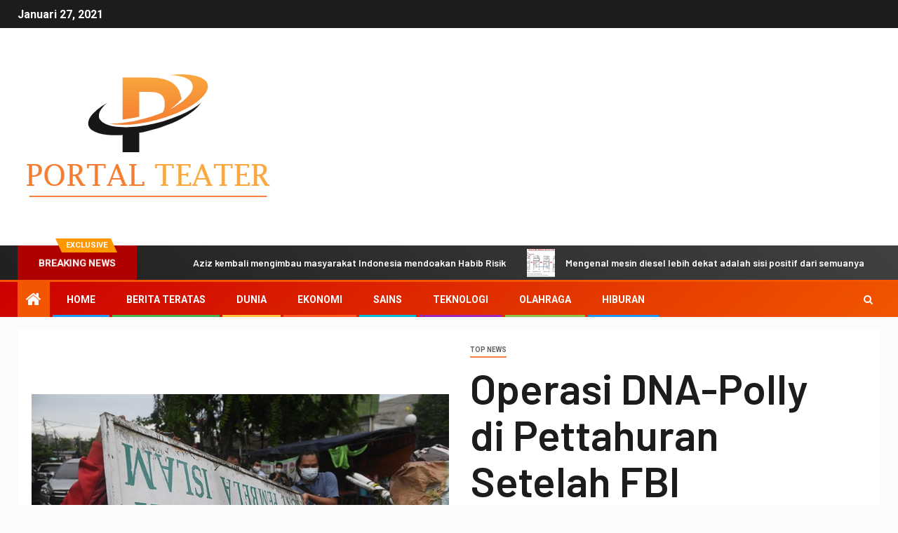

--- FILE ---
content_type: text/html; charset=utf-8
request_url: https://portalteater.com/operasi-dna-polly-di-pettahuran-setelah-fbi-dibubarkan-atribut-disingkirkan-dan-markas-diperketat/
body_size: 19253
content:
<!DOCTYPE html>
<html lang="id-ID">
<head>
  <meta charset="UTF-8">
  <meta name="viewport" content="width=device-width, initial-scale=1">
  <link rel="profile" href="https://gmpg.org/xfn/11">
  <script type="text/javascript">
  var trackScrolling=false;
  var trackScrollingPercentage=false;
  var ScrollingPercentageNumber=25;
  var stLogInterval=10*1000;
  var cutOffTime=900;
  var trackNoEvents=false;
  var trackNoMaxTime=false;
  var docTitle='Operasi DNA-Polly di Pettahuran Setelah FBI dibubarkan, atribut disingkirkan dan markas diperketat &#8230;';
  </script>
  <title>Operasi DNA-Polly di Pettahuran Setelah FBI dibubarkan, atribut disingkirkan dan markas diperketat ...</title>
  <meta name="description" content="Jakarta, Kompas.com - Puluhan petugas yang terpolarisasi DNA itu tiba Rabu (30/12/2020) di Markas Besar Front Pembela Islam di Jalan Pettamburan III,">
  <link rel="canonical" href="/operasi-dna-polly-di-pettahuran-setelah-fbi-dibubarkan-atribut-disingkirkan-dan-markas-diperketat/">
  <meta property="og:locale" content="id_ID">
  <meta property="og:type" content="article">
  <meta property="og:title" content="Operasi DNA-Polly di Pettahuran Setelah FBI dibubarkan, atribut disingkirkan dan markas diperketat ...">
  <meta property="og:description" content="Jakarta, Kompas.com - Puluhan petugas yang terpolarisasi DNA itu tiba Rabu (30/12/2020) di Markas Besar Front Pembela Islam di Jalan Pettamburan III,">
  <meta property="og:url" content="https://portalteater.com/operasi-dna-polly-di-pettahuran-setelah-fbi-dibubarkan-atribut-disingkirkan-dan-markas-diperketat/">
  <meta property="og:site_name" content="Portal Teater">
  <meta property="article:published_time" content="2020-12-31T02:26:59+00:00">
  <meta property="og:image" content="https://asset.kompas.com/crops/kj4OCkAlhlC6OqJaLAUB21z7jDY=/0x0:0x0/750x500/data/photo/2020/12/30/5fec765c0442a.jpg">
  <meta name="twitter:card" content="summary_large_image">
  <meta name="twitter:image" content="https://asset.kompas.com/crops/kj4OCkAlhlC6OqJaLAUB21z7jDY=/0x0:0x0/750x500/data/photo/2020/12/30/5fec765c0442a.jpg">
  <meta name="twitter:label1" content="Written by">
  <meta name="twitter:data1" content="Amangkurat Kogoya">
  <script type="application/ld+json" class="yoast-schema-graph">
  {"@context":"https://schema.org","@graph":[{"@type":"Organization","@id":"https://portalteater.com/#organization","name":"Portal Teater","url":"https://portalteater.com/","sameAs":[],"logo":{"@type":"ImageObject","@id":"https://portalteater.com/#logo","inLanguage":"id-ID","url":"https://portalteater.com/wp-content/uploads/2020/10/Portal-Teater.png","width":373,"height":200,"caption":"Portal Teater"},"image":{"@id":"https://portalteater.com/#logo"}},{"@type":"WebSite","@id":"https://portalteater.com/#website","url":"https://portalteater.com/","name":"Portal Teater","description":"Periksa halaman ini untuk berita utama terkini Indonesia,","publisher":{"@id":"https://portalteater.com/#organization"},"potentialAction":[{"@type":"SearchAction","target":"https://portalteater.com/?s={search_term_string}","query-input":"required name=search_term_string"}],"inLanguage":"id-ID"},{"@type":"ImageObject","@id":"https://portalteater.com/operasi-dna-polly-di-pettahuran-setelah-fbi-dibubarkan-atribut-disingkirkan-dan-markas-diperketat/#primaryimage","inLanguage":"id-ID","url":"https://asset.kompas.com/crops/kj4OCkAlhlC6OqJaLAUB21z7jDY=/0x0:0x0/750x500/data/photo/2020/12/30/5fec765c0442a.jpg"},{"@type":"WebPage","@id":"https://portalteater.com/operasi-dna-polly-di-pettahuran-setelah-fbi-dibubarkan-atribut-disingkirkan-dan-markas-diperketat/#webpage","url":"https://portalteater.com/operasi-dna-polly-di-pettahuran-setelah-fbi-dibubarkan-atribut-disingkirkan-dan-markas-diperketat/","name":"Operasi DNA-Polly di Pettahuran Setelah FBI dibubarkan, atribut disingkirkan dan markas diperketat ...","isPartOf":{"@id":"https://portalteater.com/#website"},"primaryImageOfPage":{"@id":"https://portalteater.com/operasi-dna-polly-di-pettahuran-setelah-fbi-dibubarkan-atribut-disingkirkan-dan-markas-diperketat/#primaryimage"},"datePublished":"2020-12-31T02:26:59+00:00","dateModified":"2020-12-31T02:26:59+00:00","description":"Jakarta, Kompas.com - Puluhan petugas yang terpolarisasi DNA itu tiba Rabu (30/12/2020) di Markas Besar Front Pembela Islam di Jalan Pettamburan III,","inLanguage":"id-ID","potentialAction":[{"@type":"ReadAction","target":["https://portalteater.com/operasi-dna-polly-di-pettahuran-setelah-fbi-dibubarkan-atribut-disingkirkan-dan-markas-diperketat/"]}]},{"@type":"Article","@id":"https://portalteater.com/operasi-dna-polly-di-pettahuran-setelah-fbi-dibubarkan-atribut-disingkirkan-dan-markas-diperketat/#article","isPartOf":{"@id":"https://portalteater.com/operasi-dna-polly-di-pettahuran-setelah-fbi-dibubarkan-atribut-disingkirkan-dan-markas-diperketat/#webpage"},"author":{"@id":"https://portalteater.com/#/schema/person/adba57e3d20af7a6947f73d5f79c9491"},"headline":"Operasi DNA-Polly di Pettahuran Setelah FBI dibubarkan, atribut disingkirkan dan markas diperketat &#8230;","datePublished":"2020-12-31T02:26:59+00:00","dateModified":"2020-12-31T02:26:59+00:00","mainEntityOfPage":{"@id":"https://portalteater.com/operasi-dna-polly-di-pettahuran-setelah-fbi-dibubarkan-atribut-disingkirkan-dan-markas-diperketat/#webpage"},"commentCount":0,"publisher":{"@id":"https://portalteater.com/#organization"},"image":{"@id":"https://portalteater.com/operasi-dna-polly-di-pettahuran-setelah-fbi-dibubarkan-atribut-disingkirkan-dan-markas-diperketat/#primaryimage"},"articleSection":"Top News","inLanguage":"id-ID","potentialAction":[{"@type":"CommentAction","name":"Comment","target":["https://portalteater.com/operasi-dna-polly-di-pettahuran-setelah-fbi-dibubarkan-atribut-disingkirkan-dan-markas-diperketat/#respond"]}]},{"@type":"Person","@id":"https://portalteater.com/#/schema/person/adba57e3d20af7a6947f73d5f79c9491","name":"Amangkurat Kogoya","image":{"@type":"ImageObject","@id":"https://portalteater.com/#personlogo","inLanguage":"id-ID","url":"https://secure.gravatar.com/avatar/ac59d32dc9c1b97b98aa7993e75aa319?s=96&d=mm&r=g","caption":"Amangkurat Kogoya"},"description":"\"Gila sosial. Pengusaha. Pengacara bacon. Kutu buku bir yang bergairah. Pelopor musik yang ramah.\""}]}
  </script>
  <link rel='dns-prefetch' href='//fonts.googleapis.com'>
  <link href='https://fonts.gstatic.com' crossorigin="" rel='preconnect'>
  <link rel="alternate" type="application/rss+xml" title="Portal Teater &raquo; Feed" href="/feed/">
  <link rel="alternate" type="application/rss+xml" title="Portal Teater &raquo; Umpan Komentar" href="/comments/feed/">
  <link rel="alternate" type="application/rss+xml" title="Portal Teater &raquo; Operasi DNA-Polly di Pettahuran Setelah FBI dibubarkan, atribut disingkirkan dan markas diperketat &#8230; Umpan Komentar" href="/operasi-dna-polly-di-pettahuran-setelah-fbi-dibubarkan-atribut-disingkirkan-dan-markas-diperketat/feed/">
  <style type="text/css">
  img.wp-smiley,
  img.emoji {
        display: inline !important;
        border: none !important;
        box-shadow: none !important;
        height: 1em !important;
        width: 1em !important;
        margin: 0 .07em !important;
        vertical-align: -0.1em !important;
        background: none !important;
        padding: 0 !important;
  }
  </style>
  <link rel='stylesheet' id='wp-block-library-css' href='/wp-includes/css/dist/block-library/style.min.css?ver=5.5' type='text/css' media='all'>
  <style id='wp-block-library-inline-css' type='text/css'>
  .has-text-align-justify{text-align:justify;}
  </style>
  <link rel='stylesheet' id='wp_automatic_gallery_style-css' href='/wp-content/plugins/wp-automatic/css/wp-automatic.css?ver=1.0.0' type='text/css' media='all'>
  <link rel='stylesheet' id='font-awesome-css' href='/wp-content/themes/newsever-pro/assets/font-awesome/css/font-awesome.min.css?ver=5.5' type='text/css' media='all'>
  <link rel='stylesheet' id='bootstrap-css' href='/wp-content/themes/newsever-pro/assets/bootstrap/css/bootstrap.min.css?ver=5.5' type='text/css' media='all'>
  <link rel='stylesheet' id='slick-css-css' href='/wp-content/themes/newsever-pro/assets/slick/css/slick.min.css?ver=5.5' type='text/css' media='all'>
  <link rel='stylesheet' id='sidr-css' href='/wp-content/themes/newsever-pro/assets/sidr/css/jquery.sidr.dark.css?ver=5.5' type='text/css' media='all'>
  <link rel='stylesheet' id='magnific-popup-css' href='/wp-content/themes/newsever-pro/assets/magnific-popup/magnific-popup.css?ver=5.5' type='text/css' media='all'>
  <link rel='stylesheet' id='newsever-google-fonts-css' href='https://fonts.googleapis.com/css?family=Roboto:100,300,400,500,700|Barlow:ital,wght@0,400;0,500;0,600;0,700;0,800;0,900;1,300;1,400;1,500;1,600;1,700;1,800|Barlow%20Semi%20Condensed:ital,wght@0,300;0,400;0,500;0,600;0,700;1,300;1,400;1,500;1,600;1,700&#038;subset=latin,latin-ext&#038;display=swap' type='text/css' media='all'>
  <link rel='stylesheet' id='newsever-style-css' href='/wp-content/themes/newsever-pro/style.css?ver=5.5' type='text/css' media='all'>
  <style id='newsever-style-inline-css' type='text/css'>


                body a,
        body a:visited{
        color: #404040        }
    
                body.aft-default-mode .site-footer .aft-widget-background-dim .header-after1 span,
        body.aft-default-mode .site-footer .aft-widget-background-dim .widget-title span,
        body.aft-default-mode .site-footer .aft-widget-background-dim .color-pad .read-title h4 a,
        body.aft-default-mode .site-footer .aft-widget-background-dim .color-pad .entry-meta span a,
        body.aft-default-mode .site-footer .aft-widget-background-dim .color-pad .entry-meta span,
        body.aft-default-mode .site-footer .aft-widget-background-dim .color-pad,
        body.aft-default-mode blockquote:before,
        body.aft-default-mode .newsever-pagination .nav-links .page-numbers,
        body.aft-default-mode.single-post .entry-content-wrap.read-single .post-meta-detail .min-read,
        body.aft-default-mode .main-navigation ul.children li a,
        body.aft-default-mode .main-navigation ul .sub-menu li a,
        body.aft-default-mode .read-details .entry-meta span a,
        body.aft-default-mode .read-details .entry-meta span,
        body.aft-default-mode h4.af-author-display-name,
        body.aft-default-mode #wp-calendar caption,
        body.aft-default-mode.single-post .post-meta-share-wrapper .post-meta-detail .min-read,
        body.aft-default-mode ul.trail-items li a,
        body.aft-default-mode {
        color: #4a4a4a;
        }


    
                body.aft-dark-mode input[type="submit"],
        body .aft-home-icon a,
        body .entry-header-details .af-post-format i:after,
        body.aft-default-mode .newsever-pagination .nav-links .page-numbers.current,
        body #scroll-up,
        body  input[type="reset"],
        body  input[type="submit"],
        body  input[type="button"],
        body .inner-suscribe input[type=submit],
        body  .widget-title .header-after::before,
        body.aft-default-mode .inner-suscribe input[type=submit],
        body  .af-trending-news-part .trending-post-items,
        body  .trending-posts-vertical .trending-post-items,
        body .newsever_tabbed_posts_widget .nav-tabs > li.active > a:hover,
        body .newsever_tabbed_posts_widget .nav-tabs > li.active > a,
        body  .aft-main-banner-section .aft-trending-latest-popular .nav-tabs>li.active,
        body .header-style1 .header-right-part > div.custom-menu-link > a,
        body .aft-popular-taxonomies-lists ul li a span.tag-count,
        body .aft-widget-background-secondary-background.widget:not(.solid-border):not(.dashed-border) .widget-block,
        body .aft-home-icon {
        background-color: #f25600;
        }

        body.aft-default-mode .author-links a,
        body.aft-default-mode .entry-content > ul a,
        body.aft-default-mode .entry-content > ol a,
        body.aft-default-mode .entry-content > p a,
        body.aft-default-mode .entry-content > [class*="wp-block-"] a:not(.has-text-color),
        body.aft-default-mode  .sticky .read-title h4 a:before {
        color: #f25600;
        }

        body .spinnerhalf::after{
        border-top-color:  #f25600;
        border-left-color: #f25600;
        }

        body .post-excerpt {
        border-left-color: #f25600;
        }

        body .widget-title .header-after::before,
        body .newsever_tabbed_posts_widget .nav-tabs > li.active > a:hover,
        body .newsever_tabbed_posts_widget .nav-tabs > li.active > a,
        body.aft-dark-mode .read-img .min-read-post-comment:after,
        body.aft-default-mode .read-img .min-read-post-comment:after{
        border-top-color: #f25600;
        }

        body .af-fancy-spinner .af-ring:nth-child(1){
        border-right-color: #f25600;
        }


        body .aft-widget-background-secondary-background.widget.dashed-border .widget-block,
        body .aft-widget-background-secondary-background.widget.solid-border .widget-block,
        .af-banner-slider-thumbnail.vertical .slick-current .read-single,
        body.aft-default-mode .newsever-pagination .nav-links .page-numbers,
        body .af-sp-wave:after,
        body .bottom-bar{
        border-color: #f25600;
        }
        body.rtl .af-banner-slider-thumbnail.vertical .slick-current .read-single {
        border-color: #f25600 !important;
        }


    
                body .banner-carousel-slider .read-single .read-details .entry-meta span a,
        body .banner-carousel-slider .read-single .read-details .entry-meta span,
        body .banner-carousel-slider .read-single .read-details .read-title h4 a,
        body .banner-carousel-slider .read-single .read-details,
        body.single-post:not(.aft-single-full-header) .entry-header span.min-read-post-format .af-post-format i,
        body.aft-default-mode .newsever-pagination .nav-links .page-numbers.current,
        body.aft-light-mode .aft-widget-background-secondary-background.newsever_tabbed_posts_widget:not(.solid-border):not(.dashed-border) .nav-tabs > li.active > a:hover,
        body.aft-light-mode .aft-widget-background-secondary-background.newsever_tabbed_posts_widget:not(.solid-border):not(.dashed-border) .nav-tabs > li > a,
        body.aft-default-mode .aft-widget-background-secondary-background.widget:not(.solid-border):not(.dashed-border) h4.af-author-display-name,
        body.aft-light-mode .aft-widget-background-secondary-background.widget:not(.solid-border):not(.dashed-border) h4.af-author-display-name,
        body .aft-widget-background-secondary-background:not(.solid-border):not(.dashed-border) .trending-posts-vertical .trending-no,
        body .aft-widget-background-secondary-background.widget:not(.solid-border):not(.dashed-border),
        body .aft-widget-background-secondary-background.widget:not(.solid-border):not(.dashed-border) .entry-meta span,
        body .aft-widget-background-secondary-background.widget:not(.solid-border):not(.dashed-border) .entry-meta span a,
        body .aft-widget-background-secondary-background:not(.solid-border):not(.dashed-border) .read-title h4 a,
        body .aft-widget-background-secondary-background.widget:not(.solid-border):not(.dashed-border) .widget-block,
        body .aft-popular-taxonomies-lists ul li a span.tag-count,
        body .header-style1 .header-right-part > div.custom-menu-link > a,
        body .trending-posts-vertical .trending-post-items,
        body .af-trending-news-part .trending-post-items,
        body .trending-posts-vertical .trending-no,
        body .widget-title .header-after::before,
        body .newsever_tabbed_posts_widget .nav-tabs > li.active > a:hover,
        body .newsever_tabbed_posts_widget .nav-tabs > li.active > a,
        body.aft-default-mode .newsever-pagination .nav-links .page-numbers.current,
        body #scroll-up,
        body input[type="reset"],
        body input[type="submit"],
        body input[type="button"],
        body .inner-suscribe input[type=submit],
        body.aft-default-mode .aft-main-banner-section .aft-trending-latest-popular .nav-tabs>li.active,
        body .aft-home-icon a,
        body .aft-home-icon a:visited
        {
        color: #ffffff;
        }

        body.aft-light-mode .aft-widget-background-secondary-background.widget:not(.solid-border):not(.dashed-border) .widget-block a.newsever-categories,
        body.aft-dark-mode .aft-widget-background-secondary-background.widget:not(.solid-border):not(.dashed-border) .widget-block a.newsever-categories,
        body.aft-default-mode .aft-widget-background-secondary-background.widget:not(.solid-border):not(.dashed-border) .widget-block a.newsever-categories {
        border-color: #ffffff;
        }

        body.aft-light-mode .site-footer .aft-widget-background-secondary-background:not(.solid-border):not(.dashed-border) .read-details:not(.af-category-inside-img) a.newsever-categories ,
        body.aft-dark-mode .site-footer .aft-widget-background-secondary-background:not(.solid-border):not(.dashed-border) .read-details:not(.af-category-inside-img) a.newsever-categories ,
        body.aft-default-mode .site-footer .aft-widget-background-secondary-background:not(.solid-border):not(.dashed-border) .read-details:not(.af-category-inside-img) a.newsever-categories ,
        body.aft-light-mode .aft-widget-background-secondary-background:not(.solid-border):not(.dashed-border) .read-details:not(.af-category-inside-img) a.newsever-categories ,
        body.aft-dark-mode .aft-widget-background-secondary-background:not(.solid-border):not(.dashed-border) .read-details:not(.af-category-inside-img) a.newsever-categories ,
        body.aft-default-mode .aft-widget-background-secondary-background:not(.solid-border):not(.dashed-border) .read-details:not(.af-category-inside-img) a.newsever-categories {
        color: #ffffff ;
        }

    
        
        body.aft-default-mode .color-pad .read-title h4 a,
        <!-- body.aft-light-mode .color-pad .read-title h4 a, -->
        body.aft-default-mode #sidr .widget > ul > li a,
        body.aft-default-mode .sidebar-area .widget > ul > li a
        {
        color: #1c1c1c;
        }
    

                body.aft-default-mode .af-container-block-wrapper{
        background-color: #ffffff;
        }
    
        
        body.aft-default-mode .banner-exclusive-posts-wrapper,
        body.aft-default-mode .aft-main-banner-section,
        body.aft-default-mode #tertiary

        {

        background: #202020;
        background-image: -moz-linear-gradient(45deg, #202020, #404040);
        background-image: -o-linear-gradient(45deg, #202020, #404040);
        background-image: -webkit-linear-gradient(45deg, #202020, #404040);
        background-image: linear-gradient(45deg, #202020, #404040);

        }
    
        

        body.aft-default-mode .main-banner-widget-wrapper .read-details .entry-meta span a,
        body.aft-default-mode .main-banner-widget-wrapper .read-details .entry-meta span,

        body.aft-default-mode .main-banner-widget-wrapper .entry-meta a,
        body.aft-default-mode .main-banner-widget-wrapper .entry-meta a:visited,
        body.aft-default-mode .main-banner-widget-wrapper .read-title h4 a,
        body.aft-default-mode .main-banner-widget-wrapper .color-pad .read-title h4 a,
        body.aft-default-mode .main-banner-widget-wrapper .read-details .entry-meta span,


        body.aft-default-mode .exclusive-posts .marquee a,
        body.aft-default-mode .af-trending-news-part .entry-meta span,
        body.aft-default-mode .af-trending-news-part .entry-meta span a,
        body.aft-default-mode .af-trending-news-part .read-title h4 a,
        body.aft-default-mode .banner-carousel-slider .read-single .read-details .read-title h4 a,
        body.aft-default-mode .banner-carousel-slider .read-single .read-details,
        body.aft-default-mode .banner-carousel-slider .read-single .read-details .read-categories:not(.af-category-inside-img) .entry-meta span a,
        body.aft-default-mode .banner-carousel-slider .read-single .read-details .read-categories:not(.af-category-inside-img) .entry-meta span,
        body.aft-default-mode .aft-main-banner-wrapper .read-single.color-pad .cat-links li a,
        body.aft-default-mode .main-banner-widget-wrapper .cat-links li a,
        body.aft-default-mode #tertiary .read-categories:not(.af-category-inside-img) .cat-links li a,

        body.aft-default-mode .banner-carousel-slider.title-under-image .read-single .read-title h4 a,
        body.aft-default-mode .aft-main-banner-section .widget-title,
        body.aft-default-mode .aft-main-banner-section  .header-after1,

        body.aft-default-mode #tertiary .aft-widget-background-secondary-background.solid-border.newsever_tabbed_posts_widget .nav-tabs > li.active > a:hover,
        body.aft-default-mode #tertiary .aft-widget-background-secondary-background.solid-border.newsever_tabbed_posts_widget .nav-tabs > li > a,
        body.aft-default-mode #tertiary .aft-widget-background-secondary-background.solid-border .trending-posts-vertical .trending-no,
        body.aft-default-mode #tertiary .widget-area.color-pad .aft-widget-background-secondary-background.solid-border.widget,
        body.aft-default-mode #tertiary .widget-area.color-pad .aft-widget-background-secondary-background.solid-border.widget .entry-meta span,
        body.aft-default-mode #tertiary .widget-area.color-pad .aft-widget-background-secondary-background.solid-border.widget .entry-meta span a,
        body.aft-default-mode #tertiary .aft-widget-background-secondary-background.solid-border .read-title h4 a,
        body.aft-default-mode #tertiary .aft-widget-background-secondary-background.solid-border h4.af-author-display-name,


        body.aft-default-mode #tertiary .aft-widget-background-secondary-background.dashed-border.newsever_tabbed_posts_widget .nav-tabs > li.active > a:hover,
        body.aft-default-mode #tertiary .aft-widget-background-secondary-background.dashed-border.newsever_tabbed_posts_widget .nav-tabs > li > a,
        body.aft-default-mode #tertiary .aft-widget-background-secondary-background.dashed-border .trending-posts-vertical .trending-no,
        body.aft-default-mode #tertiary .widget-area.color-pad .aft-widget-background-secondary-background.dashed-border.widget,
        body.aft-default-mode #tertiary .widget-area.color-pad .aft-widget-background-secondary-background.dashed-border.widget .entry-meta span,
        body.aft-default-mode #tertiary .widget-area.color-pad .aft-widget-background-secondary-background.dashed-border.widget .entry-meta span a,
        body.aft-default-mode #tertiary .aft-widget-background-secondary-background.dashed-border .read-title h4 a,
        body.aft-default-mode #tertiary .aft-widget-background-secondary-background.dashed-border h4.af-author-display-name,

        body.aft-default-mode #tertiary .aft-widget-background-dark.solid-border.newsever_tabbed_posts_widget .nav-tabs > li.active > a:hover,
        body.aft-default-mode #tertiary .aft-widget-background-dark.solid-border.newsever_tabbed_posts_widget .nav-tabs > li > a,
        body.aft-default-mode #tertiary .aft-widget-background-dark.solid-border .trending-posts-vertical .trending-no,
        body.aft-default-mode #tertiary .widget-area.color-pad .aft-widget-background-dark.solid-border.widget,
        body.aft-default-mode #tertiary .widget-area.color-pad .aft-widget-background-dark.solid-border.widget .entry-meta span,
        body.aft-default-mode #tertiary .widget-area.color-pad .aft-widget-background-dark.solid-border.widget .entry-meta span a,
        body.aft-default-mode #tertiary .aft-widget-background-dark.solid-border .read-title h4 a,
        body.aft-default-mode #tertiary .aft-widget-background-dark.solid-border h4.af-author-display-name,

        body.aft-default-mode .banner-carousel-slider .read-single .read-details .entry-meta span a,
        body.aft-default-mode .banner-carousel-slider .read-single .read-details .entry-meta span,
        body.aft-default-mode .banner-carousel-slider .read-single .read-details .read-title h4 a,
        body.aft-default-mode .banner-carousel-slider .read-single .read-details,


        body.aft-default-mode #tertiary .aft-widget-background-dark.dashed-border.newsever_tabbed_posts_widget .nav-tabs > li.active > a:hover,
        body.aft-default-mode #tertiary .aft-widget-background-dark.dashed-border.newsever_tabbed_posts_widget .nav-tabs > li > a,
        body.aft-default-mode #tertiary .aft-widget-background-dark.dashed-border .trending-posts-vertical .trending-no,
        body.aft-default-mode #tertiary .widget-area.color-pad .aft-widget-background-dark.dashed-border.widget,
        body.aft-default-mode #tertiary .widget-area.color-pad .aft-widget-background-dark.dashed-border.widget .entry-meta span,
        body.aft-default-mode #tertiary .widget-area.color-pad .aft-widget-background-dark.dashed-border.widget .entry-meta span a,
        body.aft-default-mode #tertiary .aft-widget-background-dark.dashed-border .read-title h4 a,
        body.aft-default-mode #tertiary .aft-widget-background-dark.dashed-border h4.af-author-display-name,


        body.aft-default-mode #tertiary .aft-widget-background-dim.newsever_tabbed_posts_widget .nav-tabs > li.active > a:hover,
        body.aft-default-mode #tertiary .aft-widget-background-dim.newsever_tabbed_posts_widget .nav-tabs > li > a,
        body.aft-default-mode #tertiary .aft-widget-background-dim .trending-posts-vertical .trending-no,
        body.aft-default-mode #tertiary .widget-area.color-pad .aft-widget-background-dim.widget,
        body.aft-default-mode #tertiary .widget-area.color-pad .aft-widget-background-dim.widget .entry-meta span,
        body.aft-default-mode #tertiary .widget-area.color-pad .aft-widget-background-dim.widget .entry-meta span a,
        body.aft-default-mode #tertiary .aft-widget-background-dim .read-title h4 a,

        body.aft-default-mode #tertiary .aft-widget-background-default.newsever_tabbed_posts_widget .nav-tabs > li.active > a:hover,
        body.aft-default-mode #tertiary .aft-widget-background-default.newsever_tabbed_posts_widget .nav-tabs > li > a,
        body.aft-default-mode #tertiary .aft-widget-background-default .trending-posts-vertical .trending-no,
        body.aft-default-mode #tertiary .widget-area.color-pad .aft-widget-background-default.widget,
        body.aft-default-mode #tertiary .widget-area.color-pad .aft-widget-background-default.widget .entry-meta span,
        body.aft-default-mode #tertiary .widget-area.color-pad .aft-widget-background-default.widget .entry-meta span a,
        body.aft-default-mode #tertiary .aft-widget-background-dim h4.af-author-display-name,
        body.aft-default-mode #tertiary .aft-widget-background-default h4.af-author-display-name,
        body.aft-default-mode #tertiary .aft-widget-background-default .color-pad .read-title h4 a,
        body.aft-default-mode #tertiary .widget-title,
        body.aft-default-mode #tertiary .header-after1{
        color: #ffffff;
        }

        body.aft-default-mode #tertiary .widget-title span:after,
        body.aft-default-mode #tertiary .header-after1 span:after {
        background-color: #ffffff;
        }

    
                body.aft-default-mode .header-style1:not(.header-layout-centered) .top-header {
        background-color: #1c1c1c;
        }
    
                body.aft-default-mode .header-style1:not(.header-layout-centered) .top-header .date-bar-left{
        color: #ffffff;
        }
        body.aft-default-mode .header-style1:not(.header-layout-centered) .top-header .offcanvas-menu span{
        background-color: #ffffff;
        }
        body.aft-default-mode .header-style1:not(.header-layout-centered) .top-header .offcanvas:hover .offcanvas-menu span.mbtn-bot,
        body.aft-default-mode .header-style1:not(.header-layout-centered) .top-header .offcanvas:hover .offcanvas-menu span.mbtn-top,
        body.aft-default-mode .header-style1:not(.header-layout-centered) .top-header .offcanvas-menu span.mbtn-top ,
        body.aft-default-mode .header-style1:not(.header-layout-centered) .top-header .offcanvas-menu span.mbtn-bot{
        border-color: #ffffff;
        }
    
                body .main-navigation ul li a,
        body a.search-icon:visited,
        body a.search-icon:hover,
        body a.search-icon:focus,
        body a.search-icon:active,
        body a.search-icon{
        color: #ffffff;
        }
        body .ham:before,
        body .ham:after,
        body .ham{
        background-color: #ffffff;
        }


    
                body .bottom-bar {

        background: #cc0000;
        background-image: -moz-linear-gradient(140deg, #cc0000, #f25600);
        background-image: -o-linear-gradient(140deg, #cc0000, #f25600);
        background-image: -webkit-linear-gradient(140deg, #cc0000, #f25600);
        background-image: linear-gradient(140deg, #cc0000, #f25600);

        }
    

                body.aft-dark-mode .main-navigation .menu-description ,
        body.aft-light-mode .main-navigation .menu-description ,
        body.aft-default-mode .main-navigation .menu-description {
        background-color: #202020;
        }
        body.aft-dark-mode .main-navigation .menu-description:after,
        body.aft-light-mode .main-navigation .menu-description:after,
        body.aft-default-mode .main-navigation .menu-description:after{
        border-top-color: #202020;
        }
    
                body.aft-dark-mode .main-navigation .menu-description ,
        body.aft-light-mode .main-navigation .menu-description ,
        body.aft-default-mode .main-navigation .menu-description {
        color: #ffffff;

        }

    

                body.aft-default-mode .page-title,
        body.aft-default-mode h1.entry-title,
        body.aft-default-mode .widget-title, body.aft-default-mode  .header-after1 {
        color: #1c1c1c;
        }

        body.aft-default-mode .widget-title span:after,
        body.aft-default-mode .header-after1 span:after{
        background-color: #1c1c1c;
        }
    

                body.single-post.aft-single-full-header .read-details .post-meta-detail .min-read,
        body.aft-default-mode.single-post.aft-single-full-header .entry-header .read-details, body.aft-default-mode.single-post.aft-single-full-header .entry-header .entry-meta span a, body.aft-default-mode.single-post.aft-single-full-header .entry-header .entry-meta span, body.aft-default-mode.single-post.aft-single-full-header .entry-header .read-details .entry-title,
        body.aft-default-mode.single-post.aft-single-full-header .entry-header .cat-links li a, body.aft-default-mode.single-post.aft-single-full-header .entry-header .entry-meta span a, body.aft-default-mode.single-post.aft-single-full-header .entry-header .entry-meta span, body.aft-default-mode.single-post.aft-single-full-header .entry-header .read-details .entry-title,
        body.aft-default-mode .site-footer .color-pad .big-grid .read-title h4 a ,

        body.aft-default-mode .big-grid .read-details .entry-meta span,
        body.aft-default-mode .sidebar-area .widget-area.color-pad .big-grid .read-details .entry-meta span,

        body.aft-default-mode .aft-widget-background-dim .big-grid .read-details .entry-meta span ,
        body.aft-default-mode .aft-widget-background-dark .big-grid .read-details .entry-meta span ,
        body.aft-default-mode .aft-widget-background-default .big-grid .read-details .entry-meta span ,
        body.aft-default-mode .aft-widget-background-secondary-background .big-grid .read-details .entry-meta span ,

        body.aft-dark-mode .sidebar-area .widget-area.color-pad .aft-widget-background-secondary-background.widget .big-grid .entry-meta span,
        body.aft-dark-mode .sidebar-area .widget-area.color-pad .aft-widget-background-secondary-background.widget .big-grid .entry-meta span a,

        body.aft-dark-mode .sidebar-area .widget-area.color-pad .aft-widget-background-dark.widget .big-grid .entry-meta span,
        body.aft-dark-mode .sidebar-area .widget-area.color-pad .aft-widget-background-dark.widget .big-grid .entry-meta span a,
        body .banner-carousel-slider.title-over-image .read-single .read-details .entry-meta span a,
        body .banner-carousel-slider.title-over-image .read-single .read-details .entry-meta span,
        body .banner-carousel-slider.title-over-image .read-single .read-details .read-title h4 a,
        body .banner-carousel-slider.title-over-image .read-single .read-details,

        body.aft-default-mode .big-grid .read-details .entry-meta span a,
        body.aft-default-mode .sidebar-area .widget-area.color-pad .big-grid .read-details .entry-meta span a,

        body.aft-default-mode .aft-widget-background-dim .big-grid .read-details .entry-meta span a,
        body.aft-default-mode .aft-widget-background-dark .big-grid .read-details .entry-meta span a,
        body.aft-default-mode .aft-widget-background-default .big-grid .read-details .entry-meta span a,
        body.aft-default-mode .aft-widget-background-secondary-background .big-grid .read-details .entry-meta span a,
        body.aft-default-mode #tertiary .read-categories.af-category-inside-img .entry-meta span,

        body.aft-default-mode .aft-widget-background-dim .big-grid .read-title h4 a,
        body.aft-default-mode .aft-widget-background-dark .big-grid .read-title h4 a,
        body.aft-default-mode .aft-widget-background-default .big-grid .read-title h4 a,
        body.aft-default-mode .aft-widget-background-secondary-background .big-grid .read-title h4 a,
        body.aft-default-mode .banner-carousel-slider.title-over-image .read-single .read-details .read-title h4 a,
        body.aft-default-mode #tertiary .aft-widget-background-default .read-title h4 a,
        body.aft-default-mode .big-grid .read-title h4 a {
        color: #ffffff;
        }
    
                body.aft-default-mode.single-post.aft-single-full-header .entry-header span.min-read-post-format .af-post-format i,
        body.aft-default-mode .min-read-post-format .min-read,
        body.aft-default-mode .slide-icon.slide-next.af-slider-btn:after,
        body.aft-default-mode .slide-icon.slide-prev.af-slider-btn:after,
        body.aft-default-mode .af-post-format i
        {
        color: #202020;
        }
        body.aft-default-mode.single-post.aft-single-full-header .entry-header span.min-read-post-format .af-post-format i:after,

        body.aft-default-mode .af-post-format i:after{
        border-color: #202020;
        }
    
                body.aft-default-mode blockquote:before,
        body.aft-default-mode .alignfull:not(.wp-block-cover),
        body.aft-default-mode .alignwide,
        body.aft-default-mode .sidr{
        background-color: #ffffff;
        }
    

                body.aft-default-mode .mailchimp-block .block-title{
        color: #ffffff;
        }
    
                body.aft-default-mode .mailchimp-block{
        background-color: #404040;
        }
    
                body.aft-default-mode footer.site-footer{
        background-color: #1f2125;
        }
    
                body.aft-default-mode .site-footer h4.af-author-display-name,
        body.aft-default-mode .site-footer .newsever_tabbed_posts_widget .nav-tabs > li > a,
        body.aft-default-mode .site-footer .color-pad .entry-meta span a,
        body.aft-default-mode .site-footer .color-pad .entry-meta span,
        body.aft-default-mode .site-footer .color-pad .read-title h4 a,
        body.aft-default-mode .site-footer #wp-calendar caption,
        body.aft-default-mode .site-footer .header-after1 span,
        body.aft-default-mode .site-footer .widget-title span,
        body.aft-default-mode .site-footer .widget ul li,
        body.aft-default-mode .site-footer .color-pad ,
        body.aft-default-mode .site-footer .primary-footer a:not(.newsever-categories),
        body.aft-default-mode .site-footer .footer-navigation .menu li a,
        body.aft-default-mode .site-footer ,
        body.aft-default-mode footer.site-footer{
        color: #ffffff;
        }

        body.aft-default-mode .site-footer .widget-title span:after,
        body.aft-default-mode .site-footer .header-after1 span:after {
        background-color: #ffffff;
        }
    
                body.aft-default-mode .site-info{
        background-color: #000000;
        }
    
                body.aft-default-mode .site-info .color-pad a,
        body.aft-default-mode .site-info .color-pad{
        color: #ffffff;
        }
    
                .af-category-inside-img a.newsever-categories.category-color-1 {
        background-color: #f25600;
        color:#fff;
        }
        a.newsever-categories.category-color-1{
        border-color: #f25600;
        }
        .widget-title .category-color-1.header-after::before {
        background-color: #f25600;
        }
                    .af-category-inside-img a.newsever-categories.category-color-2 {
        background-color: #CC0010 ;
        color:#fff;
        }
        a.newsever-categories.category-color-2{
        border-color: #CC0010 ;
        }
        .widget-title .category-color-2.header-after::before {
        background-color: #CC0010 ;
        }
                    .af-category-inside-img a.newsever-categories.category-color-3 {
        background-color: #0486db;
        color:#fff;
        }
        a.newsever-categories.category-color-3{
        border-color: #0486db;
        }
        .widget-title .category-color-3.header-after::before {
        background-color: #0486db;
        }
                    .af-category-inside-img a.newsever-categories.category-color-4 {
        background-color: #d327f1;
        color:#fff;
        }
        a.newsever-categories.category-color-4{
        border-color: #d327f1;
        }
        .widget-title .category-color-4.header-after::before {
        background-color: #d327f1;
        }
                    .af-category-inside-img a.newsever-categories.category-color-5 {
        background-color: #9C27D9;
        color:#fff;
        }
        a.newsever-categories.category-color-5{
        border-color: #9C27D9;
        }
        .widget-title .category-color-5.header-after::before {
        background-color: #9C27D9;
        }
                    .af-category-inside-img a.newsever-categories.category-color-6 {
        background-color: #8bc34a;
        color:#fff;
        }
        a.newsever-categories.category-color-6{
        border-color: #8bc34a;
        }
        .widget-title .category-color-6.header-after::before {
        background-color: #8bc34a;
        }
                    .af-category-inside-img a.newsever-categories.category-color-7 {
        background-color: #bd5f07;
        color:#fff;
        }
        a.newsever-categories.category-color-7{
        border-color: #bd5f07;
        }
        .widget-title .category-color-3.header-after::before {
        background-color: #bd5f07;
        }
    
                body,
        button,
        input,
        select,
        optgroup,
        textarea, p,
        .main-navigation ul li a
        {
        font-family: Roboto;
        }
    
                .min-read,
        .nav-tabs>li,
        body .post-excerpt,
        .exclusive-posts .marquee a,
        .sidebar-area .social-widget-menu ul li a .screen-reader-text,
        .site-title, h1, h2, h3, h4, h5, h6 {
        font-family: Barlow;
        }
    
        
        .read-title h4 {
        font-family: Barlow Semi Condensed;
        }

    
        
        .af-double-column.list-style .read-title h4,
        .site-footer .big-grid .read-title h4,
        #tertiary .big-grid .read-title h4,
        #secondary .big-grid .read-title h4,
        #sidr .big-grid .read-title h4
        {
        font-size: 18px;
        }
    
                .read-title h4,
        .small-gird-style .big-grid .read-title h4,
        .archive-grid-post .read-details .read-title h4
        {
        font-size: 22px;
        }
    
                .list-style .read-title h4,

        .archive-masonry-post .read-details .read-title h4,
        .af-double-column.list-style .aft-spotlight-posts-1 .read-title h4,
        .banner-carousel-1 .read-title h4,
        .af-editors-pick .small-gird-style .big-grid .read-title h4,
        .aft-trending-latest-popular .small-gird-style .big-grid .read-title h4{
        font-size: 26px;
        }
    
                .banner-carousel-slider .read-single .read-title h4,
        article.latest-posts-full .read-title h4,
        .newsever_posts_express_list .grid-part .read-title h4,
        .mailchimp-block .block-title,
        article:nth-of-type(4n).archive-image-full-alternate  .archive-grid-post  .read-details .read-title h4,
        .banner-grid-wrapper .primary-grid-item-warpper > .common-grid .grid-item .read-details .read-title h4,
        .big-grid .read-title h4 {
        font-size: 34px;
        }

    
                .related-title,
        div#respond h3#reply-title,
        .widget-title, .header-after1 {
        font-size: 20px;
        }
    
                .banner-carousel-1.banner-single-slider .read-single .read-details .read-title h4,
        body.single-post .entry-title {
        font-size: 60px;
        }

        @media screen and (max-width: 480px) {
        .banner-carousel-1.banner-single-slider .read-single .read-details .read-title h4 {
        font-size: 30px;
        }
        }
    

                body,
        button,
        input,
        select,
        optgroup,
        textarea {
        font-size: 16px;
        }
    

                body .site-title,
        body h1,
        body h2,
        body h3,
        body h4,
        body h5,
        body h6,
        body .main-navigation ul li,
        body .main-navigation .menu-description,
        body .aft-secondary-navigation ul li,
        body .exclusive-posts .exclusive-now > span,
        body .exclusive-posts .marquee a,
        body a.search-icon,
        body .header-style1 .header-right-part > div.popular-tags-dropdown > a,
        body .header-style1 .header-right-part > div.custom-menu-link > a,
        body .header-style1 .header-right-part > div.popular-tags-dropdown > a,
        body .read-title h4 a,
        body .af-banner-slider-thumbnail .af-double-column.list-style .read-title h4,
        body #tertiary .trending-posts-vertical .trending-post-items .trending-no,
        body .af-trending-news-part .trending-post-items,
        body .trending-posts-vertical .trending-post-items,
        body div#respond h3#reply-title,
        body .inner-suscribe input[type=submit],
        body .date-bar-left,
        body .min-read,
        body .cat-links li,
        body .single-post .post-meta-share-wrapper .post-meta-detail,
        body .header-style1 .header-right-part .popular-tag-custom-link > div.custom-menu-link a > span
        {
        font-weight: 600;
        }
    
        
                body,
        .widget-title span,
        .header-after1 span {
        line-height: 1.7;
        }
    
                body .read-title h4 {
        line-height: 1.33;
        }
    
        }
        
  </style>
  <link rel='stylesheet' id='jetpack_css-css' href='/wp-content/plugins/jetpack/css/jetpack.css?ver=9.2.1' type='text/css' media='all'>
  <script type='text/javascript' src='/wp-includes/js/jquery/jquery.js?ver=1.12.4-wp' id='jquery-js'></script>
  <link rel="https://api.w.org/" href="/wp-json/">
  <link rel="alternate" type="application/json" href="/wp-json/wp/v2/posts/4256">
  <link rel="EditURI" type="application/rsd+xml" title="RSD" href="/xmlrpc.php?rsd">
  <link rel="wlwmanifest" type="application/wlwmanifest+xml" href="/wp-includes/wlwmanifest.xml">
  <link rel='shortlink' href='/?p=4256'>
  <meta name="framework" content="Redux 4.1.24">
  <link rel="preconnect" href="https://cdnjs.cloudflare.com">
  <style type='text/css'>
  img#wpstats{display:none}
  </style>
  <link rel="pingback" href="/xmlrpc.php">
  <style type="text/css">
                        body .header-style1 .top-header.data-bg:before,
            body .header-style1 .main-header.data-bg:before {
                background: rgba(0, 0, 0, 0);
            }

                        .site-title,
            .site-description {
                position: absolute;
                clip: rect(1px, 1px, 1px, 1px);
                display: none;
            }

            
            

  </style>
  <link rel="icon" href="/wp-content/uploads/2020/10/Portal-Teater-Favicon-150x132.png" sizes="32x32">
  <link rel="icon" href="/wp-content/uploads/2020/10/Portal-Teater-Favicon.png" sizes="192x192">
  <link rel="apple-touch-icon" href="/wp-content/uploads/2020/10/Portal-Teater-Favicon.png">
  <meta name="msapplication-TileImage" content="https://portalteater.com/wp-content/uploads/2020/10/Portal-Teater-Favicon.png"><noscript>
  <style id="rocket-lazyload-nojs-css">

  .rll-youtube-player, [data-lazy-src]{display:none !important;}
  </style></noscript>
  <style>
  .u4650e46fd6198aefd25f2c20f3cd1576 { padding:0px; margin: 0; padding-top:1em!important; padding-bottom:1em!important; width:100%; display: block; font-weight:bold; background-color:inherit; border:0!important; border-left:4px solid inherit!important; text-decoration:none; } .u4650e46fd6198aefd25f2c20f3cd1576:active, .u4650e46fd6198aefd25f2c20f3cd1576:hover { opacity: 1; transition: opacity 250ms; webkit-transition: opacity 250ms; text-decoration:none; } .u4650e46fd6198aefd25f2c20f3cd1576 { transition: background-color 250ms; webkit-transition: background-color 250ms; opacity: 1; transition: opacity 250ms; webkit-transition: opacity 250ms; } .u4650e46fd6198aefd25f2c20f3cd1576 .ctaText { font-weight:bold; color:inherit; text-decoration:none; font-size: 16px; } .u4650e46fd6198aefd25f2c20f3cd1576 .postTitle { color:inherit; text-decoration: underline!important; font-size: 16px; } .u4650e46fd6198aefd25f2c20f3cd1576:hover .postTitle { text-decoration: underline!important; } 
  </style>
  <style>
  .ub4ed57518ce2768a579d0cc987d7be8e { padding:0px; margin: 0; padding-top:1em!important; padding-bottom:1em!important; width:100%; display: block; font-weight:bold; background-color:inherit; border:0!important; border-left:4px solid inherit!important; text-decoration:none; } .ub4ed57518ce2768a579d0cc987d7be8e:active, .ub4ed57518ce2768a579d0cc987d7be8e:hover { opacity: 1; transition: opacity 250ms; webkit-transition: opacity 250ms; text-decoration:none; } .ub4ed57518ce2768a579d0cc987d7be8e { transition: background-color 250ms; webkit-transition: background-color 250ms; opacity: 1; transition: opacity 250ms; webkit-transition: opacity 250ms; } .ub4ed57518ce2768a579d0cc987d7be8e .ctaText { font-weight:bold; color:inherit; text-decoration:none; font-size: 16px; } .ub4ed57518ce2768a579d0cc987d7be8e .postTitle { color:inherit; text-decoration: underline!important; font-size: 16px; } .ub4ed57518ce2768a579d0cc987d7be8e:hover .postTitle { text-decoration: underline!important; } 
  </style>
  <style type="text/css">
  .saboxplugin-wrap{-webkit-box-sizing:border-box;-moz-box-sizing:border-box;-ms-box-sizing:border-box;box-sizing:border-box;border:1px solid #eee;width:100%;clear:both;display:block;overflow:hidden;word-wrap:break-word;position:relative}.saboxplugin-wrap .saboxplugin-gravatar{float:left;padding:20px}.saboxplugin-wrap .saboxplugin-gravatar img{max-width:100px;height:auto;border-radius:0;}.saboxplugin-wrap .saboxplugin-authorname{font-size:18px;line-height:1;margin:20px 0 0 20px;display:block}.saboxplugin-wrap .saboxplugin-authorname a{text-decoration:none}.saboxplugin-wrap .saboxplugin-authorname a:focus{outline:0}.saboxplugin-wrap .saboxplugin-desc{display:block;margin:5px 20px}.saboxplugin-wrap .saboxplugin-desc a{text-decoration:underline}.saboxplugin-wrap .saboxplugin-desc p{margin:5px 0 12px}.saboxplugin-wrap .saboxplugin-web{margin:0 20px 15px;text-align:left}.saboxplugin-wrap .sab-web-position{text-align:right}.saboxplugin-wrap .saboxplugin-web a{color:#ccc;text-decoration:none}.saboxplugin-wrap .saboxplugin-socials{position:relative;display:block;background:#fcfcfc;padding:5px;border-top:1px solid #eee}.saboxplugin-wrap .saboxplugin-socials a svg{width:20px;height:20px}.saboxplugin-wrap .saboxplugin-socials a svg .st2{fill:#fff; transform-origin:center center;}.saboxplugin-wrap .saboxplugin-socials a svg .st1{fill:rgba(0,0,0,.3)}.saboxplugin-wrap .saboxplugin-socials a:hover{opacity:.8;-webkit-transition:opacity .4s;-moz-transition:opacity .4s;-o-transition:opacity .4s;transition:opacity .4s;box-shadow:none!important;-webkit-box-shadow:none!important}.saboxplugin-wrap .saboxplugin-socials .saboxplugin-icon-color{box-shadow:none;padding:0;border:0;-webkit-transition:opacity .4s;-moz-transition:opacity .4s;-o-transition:opacity .4s;transition:opacity .4s;display:inline-block;color:#fff;font-size:0;text-decoration:inherit;margin:5px;-webkit-border-radius:0;-moz-border-radius:0;-ms-border-radius:0;-o-border-radius:0;border-radius:0;overflow:hidden}.saboxplugin-wrap .saboxplugin-socials .saboxplugin-icon-grey{text-decoration:inherit;box-shadow:none;position:relative;display:-moz-inline-stack;display:inline-block;vertical-align:middle;zoom:1;margin:10px 5px;color:#444;fill:#444}.clearfix:after,.clearfix:before{content:' ';display:table;line-height:0;clear:both}.ie7 .clearfix{zoom:1}.saboxplugin-socials.sabox-colored .saboxplugin-icon-color .sab-twitch{border-color:#38245c}.saboxplugin-socials.sabox-colored .saboxplugin-icon-color .sab-addthis{border-color:#e91c00}.saboxplugin-socials.sabox-colored .saboxplugin-icon-color .sab-behance{border-color:#003eb0}.saboxplugin-socials.sabox-colored .saboxplugin-icon-color .sab-delicious{border-color:#06c}.saboxplugin-socials.sabox-colored .saboxplugin-icon-color .sab-deviantart{border-color:#036824}.saboxplugin-socials.sabox-colored .saboxplugin-icon-color .sab-digg{border-color:#00327c}.saboxplugin-socials.sabox-colored .saboxplugin-icon-color .sab-dribbble{border-color:#ba1655}.saboxplugin-socials.sabox-colored .saboxplugin-icon-color .sab-facebook{border-color:#1e2e4f}.saboxplugin-socials.sabox-colored .saboxplugin-icon-color .sab-flickr{border-color:#003576}.saboxplugin-socials.sabox-colored .saboxplugin-icon-color .sab-github{border-color:#264874}.saboxplugin-socials.sabox-colored .saboxplugin-icon-color .sab-google{border-color:#0b51c5}.saboxplugin-socials.sabox-colored .saboxplugin-icon-color .sab-googleplus{border-color:#96271a}.saboxplugin-socials.sabox-colored .saboxplugin-icon-color .sab-html5{border-color:#902e13}.saboxplugin-socials.sabox-colored .saboxplugin-icon-color .sab-instagram{border-color:#1630aa}.saboxplugin-socials.sabox-colored .saboxplugin-icon-color .sab-linkedin{border-color:#00344f}.saboxplugin-socials.sabox-colored .saboxplugin-icon-color .sab-pinterest{border-color:#5b040e}.saboxplugin-socials.sabox-colored .saboxplugin-icon-color .sab-reddit{border-color:#992900}.saboxplugin-socials.sabox-colored .saboxplugin-icon-color .sab-rss{border-color:#a43b0a}.saboxplugin-socials.sabox-colored .saboxplugin-icon-color .sab-sharethis{border-color:#5d8420}.saboxplugin-socials.sabox-colored .saboxplugin-icon-color .sab-skype{border-color:#00658a}.saboxplugin-socials.sabox-colored .saboxplugin-icon-color .sab-soundcloud{border-color:#995200}.saboxplugin-socials.sabox-colored .saboxplugin-icon-color .sab-spotify{border-color:#0f612c}.saboxplugin-socials.sabox-colored .saboxplugin-icon-color .sab-stackoverflow{border-color:#a95009}.saboxplugin-socials.sabox-colored .saboxplugin-icon-color .sab-steam{border-color:#006388}.saboxplugin-socials.sabox-colored .saboxplugin-icon-color .sab-user_email{border-color:#b84e05}.saboxplugin-socials.sabox-colored .saboxplugin-icon-color .sab-stumbleUpon{border-color:#9b280e}.saboxplugin-socials.sabox-colored .saboxplugin-icon-color .sab-tumblr{border-color:#10151b}.saboxplugin-socials.sabox-colored .saboxplugin-icon-color .sab-twitter{border-color:#0967a0}.saboxplugin-socials.sabox-colored .saboxplugin-icon-color .sab-vimeo{border-color:#0d7091}.saboxplugin-socials.sabox-colored .saboxplugin-icon-color .sab-windows{border-color:#003f71}.saboxplugin-socials.sabox-colored .saboxplugin-icon-color .sab-whatsapp{border-color:#003f71}.saboxplugin-socials.sabox-colored .saboxplugin-icon-color .sab-wordpress{border-color:#0f3647}.saboxplugin-socials.sabox-colored .saboxplugin-icon-color .sab-yahoo{border-color:#14002d}.saboxplugin-socials.sabox-colored .saboxplugin-icon-color .sab-youtube{border-color:#900}.saboxplugin-socials.sabox-colored .saboxplugin-icon-color .sab-xing{border-color:#000202}.saboxplugin-socials.sabox-colored .saboxplugin-icon-color .sab-mixcloud{border-color:#2475a0}.saboxplugin-socials.sabox-colored .saboxplugin-icon-color .sab-vk{border-color:#243549}.saboxplugin-socials.sabox-colored .saboxplugin-icon-color .sab-medium{border-color:#00452c}.saboxplugin-socials.sabox-colored .saboxplugin-icon-color .sab-quora{border-color:#420e00}.saboxplugin-socials.sabox-colored .saboxplugin-icon-color .sab-meetup{border-color:#9b181c}.saboxplugin-socials.sabox-colored .saboxplugin-icon-color .sab-goodreads{border-color:#000}.saboxplugin-socials.sabox-colored .saboxplugin-icon-color .sab-snapchat{border-color:#999700}.saboxplugin-socials.sabox-colored .saboxplugin-icon-color .sab-500px{border-color:#00557f}.saboxplugin-socials.sabox-colored .saboxplugin-icon-color .sab-mastodont{border-color:#185886}.sabox-plus-item{margin-bottom:20px}@media screen and (max-width:480px){.saboxplugin-wrap{text-align:center}.saboxplugin-wrap .saboxplugin-gravatar{float:none;padding:20px 0;text-align:center;margin:0 auto;display:block}.saboxplugin-wrap .saboxplugin-gravatar img{float:none;display:inline-block;display:-moz-inline-stack;vertical-align:middle;zoom:1}.saboxplugin-wrap .saboxplugin-desc{margin:0 10px 20px;text-align:center}.saboxplugin-wrap .saboxplugin-authorname{text-align:center;margin:10px 0 20px}}body .saboxplugin-authorname a,body .saboxplugin-authorname a:hover{box-shadow:none;-webkit-box-shadow:none}a.sab-profile-edit{font-size:16px!important;line-height:1!important}.sab-edit-settings a,a.sab-profile-edit{color:#0073aa!important;box-shadow:none!important;-webkit-box-shadow:none!important}.sab-edit-settings{margin-right:15px;position:absolute;right:0;z-index:2;bottom:10px;line-height:20px}.sab-edit-settings i{margin-left:5px}.saboxplugin-socials{line-height:1!important}.rtl .saboxplugin-wrap .saboxplugin-gravatar{float:right}.rtl .saboxplugin-wrap .saboxplugin-authorname{display:flex;align-items:center}.rtl .saboxplugin-wrap .saboxplugin-authorname .sab-profile-edit{margin-right:10px}.rtl .sab-edit-settings{right:auto;left:0}img.sab-custom-avatar{max-width:75px;}.saboxplugin-wrap .saboxplugin-desc a, .saboxplugin-wrap .saboxplugin-desc  {color:0 !important;}.saboxplugin-wrap .saboxplugin-socials .saboxplugin-icon-grey {color:0; fill:0;}.saboxplugin-wrap .saboxplugin-authorname a,.saboxplugin-wrap .saboxplugin-authorname span {color:0;}.saboxplugin-wrap {margin-top:0px; margin-bottom:0px; padding: 0px 0px }.saboxplugin-wrap .saboxplugin-authorname {font-size:18px; line-height:25px;}.saboxplugin-wrap .saboxplugin-desc p, .saboxplugin-wrap .saboxplugin-desc {font-size:14px !important; line-height:21px !important;}.saboxplugin-wrap .saboxplugin-web {font-size:14px;}.saboxplugin-wrap .saboxplugin-socials a svg {width:18px;height:18px;}
  </style>
</head>
<body data-rsssl="1" class="post-template-default single single-post postid-4256 single-format-standard wp-custom-logo wp-embed-responsive aft-default-mode aft-hide-comment-count-in-list aft-hide-minutes-read-in-list aft-hide-date-author-in-list default-content-layout content-with-single-sidebar align-content-left">
  <div id="page" class="site">
    <a class="skip-link screen-reader-text" href="#content">Skip to content</a>
    <header id="masthead" class="header-style1 header-layout-side">
      <div class="top-header">
        <div class="container-wrapper">
          <div class="top-bar-flex">
            <div class="top-bar-left col-66">
              <div class="date-bar-left">
                <span class="topbar-date">Januari 27, 2021</span>
              </div>
              <div class="af-secondary-menu">
                <div class="container-wrapper"></div>
              </div>
            </div>
            <div class="top-bar-right col-3">
              <span class="aft-small-social-menu"></span>
            </div>
          </div>
        </div>
      </div>
      <div class="main-header" data-background="">
        <div class="container-wrapper">
          <div class="af-container-row af-flex-container">
            <div class="col-1 float-l pad">
              <div class="logo-brand">
                <div class="site-branding">
                  <a href="/" class="custom-logo-link" rel="home"><img width="373" height="200" src="data:image/svg+xml,%3Csvg%20xmlns='http://www.w3.org/2000/svg'%20viewBox='0%200%20373%20200'%3E%3C/svg%3E" class="custom-logo" alt="Portal Teater" data-lazy-srcset="/wp-content/uploads/2020/10/Portal-Teater.png 373w, /wp-content/uploads/2020/10/Portal-Teater-300x161.png 300w, /wp-content/uploads/2020/10/Portal-Teater-370x198.png 370w" data-lazy-sizes="(max-width: 373px) 100vw, 373px" data-lazy-src="/wp-content/uploads/2020/10/Portal-Teater.png"><noscript><img width="373" height="200" src="/wp-content/uploads/2020/10/Portal-Teater.png" class="custom-logo" alt="Portal Teater" srcset="/wp-content/uploads/2020/10/Portal-Teater.png 373w, /wp-content/uploads/2020/10/Portal-Teater-300x161.png 300w, /wp-content/uploads/2020/10/Portal-Teater-370x198.png 370w" sizes="(max-width: 373px) 100vw, 373px"></noscript></a>
                  <p class="site-title font-family-1"><a href="/" rel="home">Portal Teater</a></p>
                  <p class="site-description">Periksa halaman ini untuk berita utama terkini Indonesia,</p>
                </div>
              </div>
            </div>
          </div>
        </div>
      </div>
      <div class="exclusive-news">
        <div class="banner-exclusive-posts-wrapper clearfix">
          <div class="container-wrapper">
            <div class="exclusive-posts">
              <div class="exclusive-now primary-color">
                <span class="exclusive-news-title">Exclusive</span>
                <div class="exclusive-now-txt-animation-wrap">
                  <span class="fancy-spinner"></span>
                  <div class="ring">
                    <span class="fancy-spinner"></span>
                  </div>
                  <div class="ring">
                    <span class="fancy-spinner"></span>
                  </div>
                  <div class="dot">
                    <span class="fancy-spinner"></span>
                  </div><span class="exclusive-texts-wrapper"><span class="exclusive-news-subtitle af-exclusive-animation"><span>Breaking News</span></span></span>
                </div>
              </div>
              <div class="exclusive-slides" dir="ltr">
                <div class='marquee aft-flash-slide left' data-speed='80000' data-gap='0' data-duplicated='true' data-direction="left">
                  <a href="/aziz-kembali-mengimbau-masyarakat-indonesia-mendoakan-habib-risik/"><span class="circle-marq"><img fifu-featured="1" src="data:image/svg+xml,%3Csvg%20xmlns='http://www.w3.org/2000/svg'%20viewBox='0%200%200%200'%3E%3C/svg%3E" alt="" title="" data-lazy-src="https://photo.jpnn.com/arsip/watermark/2020/12/12/imam-besar-fpi-habib-rizieq-shihab-hrs-memenuhi-panggilan-32.jpg"><noscript><img fifu-featured="1" src="https://photo.jpnn.com/arsip/watermark/2020/12/12/imam-besar-fpi-habib-rizieq-shihab-hrs-memenuhi-panggilan-32.jpg" alt="" title=""></noscript></span> Aziz kembali mengimbau masyarakat Indonesia mendoakan Habib Risik</a> <a href="/mengenal-mesin-diesel-lebih-dekat-adalah-sisi-positif-dari-semuanya/"><span class="circle-marq"><img fifu-featured="1" src="data:image/svg+xml,%3Csvg%20xmlns='http://www.w3.org/2000/svg'%20viewBox='0%200%200%200'%3E%3C/svg%3E" alt="" title="" data-lazy-src="https://asset.kompas.com/crops/YlbwC-stj1BHknOWuzsPl9gJYsQ=/13x4:795x525/750x500/data/photo/2020/10/18/5f8bd3cd7ff83.jpg"><noscript><img fifu-featured="1" src="https://asset.kompas.com/crops/YlbwC-stj1BHknOWuzsPl9gJYsQ=/13x4:795x525/750x500/data/photo/2020/10/18/5f8bd3cd7ff83.jpg" alt="" title=""></noscript></span> Mengenal mesin diesel lebih dekat adalah sisi positif dari semuanya</a> <a href="/ramalan-zodiak-27-januari-2021-leo-akan-keluar-dari-zona-nyamannya-semua-sisi/"><span class="circle-marq"><img fifu-featured="1" src="data:image/svg+xml,%3Csvg%20xmlns='http://www.w3.org/2000/svg'%20viewBox='0%200%200%200'%3E%3C/svg%3E" alt="" title="" data-lazy-src="https://asset-a.grid.id/crop/0x0:0x0/700x465/photo/2021/01/26/2825764794.jpg"><noscript><img fifu-featured="1" src="https://asset-a.grid.id/crop/0x0:0x0/700x465/photo/2021/01/26/2825764794.jpg" alt="" title=""></noscript></span> Ramalan Zodiak 27 Januari 2021: Leo akan keluar dari zona nyamannya &#8211; semua sisi</a> <a href="/georgina-rodriguez-hamil-cristiano-ronaldo-selingkuh-2-wanita-seksi-ini-bola-okason/"><span class="circle-marq"><img fifu-featured="1" src="data:image/svg+xml,%3Csvg%20xmlns='http://www.w3.org/2000/svg'%20viewBox='0%200%200%200'%3E%3C/svg%3E" alt="" title="" data-lazy-src="https://img-z.okeinfo.net/okz/500/library/images/2020/12/16/xjmrn567d0nineuv8bnt_15275.jpg"><noscript><img fifu-featured="1" src="https://img-z.okeinfo.net/okz/500/library/images/2020/12/16/xjmrn567d0nineuv8bnt_15275.jpg" alt="" title=""></noscript></span> Georgina Rodriguez Hamil, Cristiano Ronaldo Selingkuh 2 Wanita Seksi Ini: Bola Okason</a> <a href="/samsung-meningkatkan-ke-android-11-os-dan-one-ui-3-0-untuk-galaxy-s10/"><span class="circle-marq"><img fifu-featured="1" src="data:image/svg+xml,%3Csvg%20xmlns='http://www.w3.org/2000/svg'%20viewBox='0%200%200%200'%3E%3C/svg%3E" alt="" title="" data-lazy-src="https://media.suara.com/pictures/653x366/2020/01/05/65954-android-11.jpg"><noscript><img fifu-featured="1" src="https://media.suara.com/pictures/653x366/2020/01/05/65954-android-11.jpg" alt="" title=""></noscript></span> Samsung meningkatkan ke Android 11 OS dan One UI 3.0 untuk Galaxy S10</a>
                </div>
              </div>
            </div>
          </div>
        </div>
      </div>
      <div class="header-menu-part">
        <div id="main-navigation-bar" class="bottom-bar">
          <div class="navigation-section-wrapper">
            <div class="container-wrapper">
              <div class="header-middle-part">
                <div class="navigation-container">
                  <nav class="main-navigation clearfix">
                    <span class="aft-home-icon"><a href="/"><i class="fa fa-home" aria-hidden="true"></i></a></span> <span class="toggle-menu" aria-controls="primary-menu" aria-expanded="false"><a href="javascript:void(0)" class="aft-void-menu"><span class="screen-reader-text">Primary Menu</span> <i class="ham"></i></a></span>
                    <div class="menu main-menu menu-desktop show-menu-border">
                      <ul id="primary-menu" class="menu">
                        <li id="menu-item-530" class="menu-item menu-item-type-custom menu-item-object-custom menu-item-home menu-item-530">
                          <a href="/">Home</a>
                        </li>
                        <li id="menu-item-531" class="menu-item menu-item-type-taxonomy menu-item-object-category current-post-ancestor current-menu-parent current-post-parent menu-item-531">
                          <a href="/top-news/">berita teratas</a>
                        </li>
                        <li id="menu-item-532" class="menu-item menu-item-type-taxonomy menu-item-object-category menu-item-532">
                          <a href="/world/">Dunia</a>
                        </li>
                        <li id="menu-item-533" class="menu-item menu-item-type-taxonomy menu-item-object-category menu-item-533">
                          <a href="/economy/">ekonomi</a>
                        </li>
                        <li id="menu-item-534" class="menu-item menu-item-type-taxonomy menu-item-object-category menu-item-534">
                          <a href="/science/">Sains</a>
                        </li>
                        <li id="menu-item-535" class="menu-item menu-item-type-taxonomy menu-item-object-category menu-item-535">
                          <a href="/tech/">Teknologi</a>
                        </li>
                        <li id="menu-item-536" class="menu-item menu-item-type-taxonomy menu-item-object-category menu-item-536">
                          <a href="/sport/">Olahraga</a>
                        </li>
                        <li id="menu-item-537" class="menu-item menu-item-type-taxonomy menu-item-object-category menu-item-537">
                          <a href="/entertainment/">Hiburan</a>
                        </li>
                      </ul>
                    </div>
                  </nav>
                </div>
              </div>
              <div class="header-right-part">
                <div class="af-search-wrap">
                  <div class="search-overlay">
                    <a href="#" title="Search" class="search-icon"><i class="fa fa-search"></i></a>
                    <div class="af-search-form">
                      <form role="search" method="get" class="search-form" action="https://portalteater.com/">
                        <label><span class="screen-reader-text">Cari untuk:</span> <input type="search" class="search-field" placeholder="Cari &hellip;" value="" name="s"></label> <input type="submit" class="search-submit" value="Cari">
                      </form>
                    </div>
                  </div>
                </div>
                <div class="popular-tag-custom-link"></div>
              </div>
            </div>
          </div>
        </div>
      </div>
    </header>
    <div class="container-wrapper"></div>
    <header class="entry-header pos-rel">
      <div class="container-wrapper">
        <div class="read-details af-container-block-wrapper">
          <div class="newsever-entry-featured-image-wrap float-l col-2">
            <div class="read-img pos-rel">
              <div class="post-thumbnail full-width-image">
                <img fifu-featured="1" width="1024" src="data:image/svg+xml,%3Csvg%20xmlns='http://www.w3.org/2000/svg'%20viewBox='0%200%201024%200'%3E%3C/svg%3E" class="attachment-newsever-featured size-newsever-featured wp-post-image" alt="" title="" data-lazy-src="https://asset.kompas.com/crops/kj4OCkAlhlC6OqJaLAUB21z7jDY=/0x0:0x0/750x500/data/photo/2020/12/30/5fec765c0442a.jpg"><noscript><img fifu-featured="1" width="1024" src="https://asset.kompas.com/crops/kj4OCkAlhlC6OqJaLAUB21z7jDY=/0x0:0x0/750x500/data/photo/2020/12/30/5fec765c0442a.jpg" class="attachment-newsever-featured size-newsever-featured wp-post-image" alt="" title=""></noscript>
              </div><span class="aft-image-caption-wrap"></span>
            </div>
          </div>
          <div class="newsever-entry-header-details-wrap float-l col-2">
            <div class="entry-header-details af-have-yt-link">
              <div class="read-categories">
                <ul class="cat-links">
                  <li class="meta-category">
                    <a class="newsever-categories category-color-1" href="/top-news/" alt="View all posts in Top News">Top News</a>
                  </li>
                </ul>
              </div>
              <h1 class="entry-title">Operasi DNA-Polly di Pettahuran Setelah FBI dibubarkan, atribut disingkirkan dan markas diperketat &#8230;</h1>
              <div class="post-meta-share-wrapper">
                <div class="post-meta-detail">
                  <span class="min-read-post-format"></span> <span class="entry-meta"><span class="item-metadata posts-author byline"><i class="fa fa-pencil-square-o"></i> <a href="/author/aditya/">Amangkurat Kogoya</a></span></span> <span class="item-metadata posts-date"><i class="fa fa-clock-o"></i> Desember 31, 2020</span> <span class="min-read">3 min read</span>
                </div>
              </div>
            </div>
          </div>
        </div>
      </div>
    </header>
    <div id="content" class="container-wrapper">
      <div class="af-container-block-wrapper clearfix">
        <div id="primary" class="content-area">
          <main id="main" class="site-main">
            <article id="post-4256" class="post-4256 post type-post status-publish format-standard has-post-thumbnail hentry category-top-news">
              <div class="entry-content-wrap read-single">
                <div class="entry-content read-details">
                  <div data-io-article-url="https://megapolitan.kompas.com/read/2020/12/31/06054821/operasi-tni-polri-di-petamburan-usai-pembubaran-fpi-atribut-dicopot-dan">
                    <p><strong>Jakarta, Kompas.com &#8211;</strong> Puluhan petugas yang terpolarisasi DNA itu tiba Rabu (30/12/2020) di Markas Besar Front Pembela Islam di Jalan Pettamburan III, Jakarta Pusat.</p>
                    <p>Kehadiran mesin bersama ini untuk memastikan ormas yang dipimpin Razik Shihab tidak lagi bertindak setelah resmi dibubarkan oleh pemerintah.</p>
                    <p>Berdasarkan pantauan Kompas.com, puluhan DNA dan petugas polarisasi dari unit Primrope tiba di Petampuran III pukul 16.10 WIB.</p>
                    <p>Pasukan dipimpin Komandan Kodim Jakarta Pusat Kolonel Inf Lukman Arif dan Kapolres Jakarta Pusat Combus Heru Noviando.</p>
                    <p><span class="ads-on-body"></span></p>
                    <p><strong>Baca juga: Puluhan primrose-DNA masuk ke Petamburan III dan menghilangkan semua ciri FBI</strong></p>
                    <h2>Tempatkan properti dengan benar</h2>
                    <p>Pihak berwenang segera menghapus semua properti yang masih terpasang di sekitar markas FBI. Atribut yang dihapus mulai dari spanduk, label nama, hingga stiker yang menempel di kaca Sekretariat FBI.</p>
                    <p>Selain dipasang di markas FBI dan di depan rumah Reeseke, atribut ini juga digunakan di Jalan Raya KS dengan Jalan Pettamburan III. Membentang hingga Daboon.</p>
                    <p>Tidak ada tentangan dari simpatisan FPI maupun warga sekitar saat perpindahan tersebut dilakukan. Banyak warga diminta oleh polisi untuk membantu memindahkan berbagai properti FBI yang dipasang di depan rumah mereka.</p>
                    <p>Polisi juga menegur seorang wanita yang menjual pakaian yang menampilkan Risik dan FBI. Namun, barang miliknya tidak disita. Polisi hanya mengingatkan wanita tersebut untuk segera mengemas barang-barangnya.</p>
                    <p><strong>Baca juga: Selain memindahkan harta benda mereka, polisi menangkap 7 pemuda di dekat markas FBI</strong></p>
                    <p>&#8220;Itu tidak diperbolehkan, Madam, itu dilarang,&#8221; kata seorang petugas polisi.</p>
                    <p>&#8220;Ya Pak, saya akan perbaiki ini lagi,&#8221; kata wanita paruh baya itu.</p>
                    <h2>Tangkap 7 orang</h2>
                    <p>Selain memblokir properti FPI, mesin TNI-Polri juga memastikan tidak ada anggota FPI yang melakukan aksi. Kepala Polisi Heru mengetuk Sekretariat FBI yang terkunci. Tidak ada jawaban dari dalam.</p>
                    <div style="clear:both; margin-top:0em; margin-bottom:1em;">
                      <a href="/batas-waktu-bagi-pelanggan-pca-yang-meminta-deposit-mereka-adalah-32-tahun-setelah-penyitaan/" target="_blank" class="u4650e46fd6198aefd25f2c20f3cd1576">
                      <div style="padding-left:1em; padding-right:1em;">
                        <span class="ctaText">READ</span>&nbsp; <span class="postTitle">Batas waktu bagi pelanggan PCA yang meminta deposit mereka adalah 32 tahun setelah penyitaan</span>
                      </div></a>
                    </div>
                    <p>Selain itu, warga di sekitar markas FBI juga diinterogasi.</p>
                    <p>Polisi bertanya apakah mereka anggota FBI dan aktivitas apa yang mereka lakukan di dekat markas FBI. Polisi diberitahu bahwa FBI telah dibubarkan. Polisi meminta warga untuk menunjukkan KTP untuk membuktikan bahwa mereka adalah warga setempat.</p>
                    <p>Seorang polisi punya waktu untuk menginterogasi seorang pria muda yang duduk-duduk.</p>
                    <p>&#8220;Hei kau. <em>Apa yang sedang kamu lakukan</em> Bergabunglah di sini? Ini adalah ormas terlarang, ”kata polisi itu.</p>
                    <p>Kaum muda hanya menanggapi dengan santai.</p>
                    <div id="5fec765c8674fe2b085f1be4" class="photo" data-photolink="http://megapolitan.kompas.com/image/2020/12/31/06054821/operasi-tni-polri-di-petamburan-usai-pembubaran-fpi-atribut-dicopot-dan?page=2" style="max-width: 100% ; width:750px">
                      <span class="pb_10 author">Foto / Antara Akbar Nugroho Kume</span> Pihak berwenang akan menghapus properti tersebut saat markas DPP Front Pembela Islam (FBI) tutup pada Rabu (30/12/2020) di Pettah, Jakarta. Polisi dan DNI menutup markas FBI menyusul keputusan pemerintah membubarkan organisasi pimpinan Rizik Shihab.
                    </div>
                    <p>&#8220;Tidak, Pak. Saya tidak melakukan apa pun,&#8221; kata salah satu dari mereka.</p>
                    <p><span class="ads-on-body"></span></p>
                    <p>Polisi kemudian meminta kartu identitas mereka. Namun, mereka tidak bisa menunjukkannya dengan alasan tidak membawa kartu identitas. Mereka akhirnya dibawa ke Bolta Metro Jaya untuk pemeriksaan lebih lanjut.</p>
                    <h2>Larang konferensi pers</h2>
                    <p>Sore harinya, Sekretaris FBI Munerman akan menggelar konferensi pers Pembubaran FPI.</p>
                    <p>Berdasarkan agenda yang diterima media, Sekretaris FBI Munarman dijadwalkan menggelar jumpa pers pukul 16.15 WIB di markas FBI di Pettah. Namun, mesin gabungan DNI-Polly sudah sampai di markas FBI.</p>
                    <p><strong>Baca juga: FBI, yang dibubarkan oleh pemerintah, sedang mempertimbangkan perubahan nama</strong></p>
                    <p>Kapolres Jakarta Pusat Heru Noviando menegaskan tidak ada tindakan apa pun setelah FBI dibubarkan.</p>
                    <p>&#8220;Konferensi pers tidak diperbolehkan karena dilarang melakukan tindakan lebih lanjut,&#8221; kata Heru setelah membatasi properti FBI.</p>
                    <p>Namun, Heru meminta Dewan FBI menggelar konferensi pers atas nama mereka.</p>
                    <div style="clear:both; margin-top:0em; margin-bottom:1em;">
                      <a href="/7-tips-umur-panjang-untuk-penderita-diabetes/" target="_blank" class="ub4ed57518ce2768a579d0cc987d7be8e">
                      <div style="padding-left:1em; padding-right:1em;">
                        <span class="ctaText">READ</span>&nbsp; <span class="postTitle">7 Tips Umur Panjang untuk Penderita Diabetes</span>
                      </div></a>
                    </div>
                    <p>“Kalau ini atas nama pribadi tolong, bukan atas nama FPI,” ujarnya.</p>
                    <p>Dengan demikian, konferensi pers pun dibatalkan. FPI memberikan informasi kepada media hanya melalui pernyataan tertulis. FBI mengatakan akan menantang keputusan pemerintah di pengadilan negara bagian.</p>
                    <p>Hal itu sesuai instruksi Rizik Shihab yang saat ini ditahan di Bolta Metro Jaya.</p>
                    <p><strong>Baca juga: Dibubarkan Pemerintah, FPI: 6 Pertukaran Isu Kasus Penembakan Lasker</strong></p>
                    <h2>Amankan markas FPI dengan erat</h2>
                    <p>Proses pengontrolan properti FPI berlangsung sekitar 20 menit. 16.30 Pukul WIB, penghapusan seluruh atribut FPI selesai.</p>
                    <p>Pettamburan III atau Jalan Raya K.S. Tidak ada lagi atribut bersama Dabun.</p>
                    <p>Kapolsek dan Thandi langsung meninggalkan lokasi.</p>
                    <p>Namun, puluhan polisi masih berpatroli di Petampuran III untuk memastikan tidak ada tindakan yang dilakukan oleh anggota FBI di sana. Dua pengacara FBI, Sukito Admo Praveiro dan Aziz Yanuar, mendatangi markas FBI yang juga merupakan rumah Reese.</p>
                    <p>Polisi segera mendengarkan kepentingan mereka. Tsukito juga menjelaskan bahwa kunjungannya adalah untuk kepentingan pribadi dan tidak terkait dengan FBI.</p>
                    <p>“Kami hanya ingin memberikan dokumen kepada keluarga Habib Rizik,” kata Sukito.</p>
                    <p>Polisi akhirnya membiarkan Sukido dan Aziz masuk ke rumah Rizik. Usai serah terima dokumen, keduanya langsung meninggalkan venue meski dicegat wartawan saat sesi wawancara.</p>
                    <p><span class="liftdown_v2_tanda"></span></p>
                  </div>
                  <div style="font-size: 0px; height: 0px; line-height: 0px; margin: 0; padding: 0; clear: both;"></div>
                  <div class="saboxplugin-wrap" itemtype="http://schema.org/Person" itemscope itemprop="author">
                    <div class="saboxplugin-gravatar">
                      <a href='/author/aditya/'><img src="data:image/svg+xml,%3Csvg%20xmlns='http://www.w3.org/2000/svg'%20viewBox='0%200%200%200'%3E%3C/svg%3E" alt="" itemprop="image" data-lazy-src="/wp-content/uploads/2020/11/90.jpg"><noscript><img src="/wp-content/uploads/2020/11/90.jpg" alt="" itemprop="image"></noscript></a>
                    </div>
                    <div class="saboxplugin-authorname">
                      <a href="/author/aditya/" class="vcard author" rel="author" itemprop="url"><span class="fn" itemprop="name">Amangkurat Kogoya</span></a>
                    </div>
                    <div class="saboxplugin-desc">
                      <div itemprop="description">
                        <p>&#8220;Gila sosial. Pengusaha. Pengacara bacon. Kutu buku bir yang bergairah. Pelopor musik yang ramah.&#8221;</p>
                      </div>
                    </div>
                    <div class="clearfix"></div>
                  </div>
                  <div class="post-item-metadata entry-meta"></div>
                  <nav class="navigation post-navigation" role="navigation" aria-label="Continue Reading">
                    <h2 class="screen-reader-text">Continue Reading</h2>
                    <div class="nav-links">
                      <div class="nav-previous">
                        <a href="/cara-menggunakan-air-drop-di-iphone-ipad-dan-mac/" rel="prev"><span class="em-post-navigation">Previous</span> Cara menggunakan Air Drop di iPhone, iPad, dan Mac</a>
                      </div>
                      <div class="nav-next">
                        <a href="/setelah-membuat-video-yang-luar-biasa-foto-liburan-ini-adalah-bukti-hubungan-antara-kissel-dan-nobu/" rel="next"><span class="em-post-navigation">Next</span> Setelah membuat video yang luar biasa, foto liburan ini adalah bukti hubungan antara Kissel dan Nobu</a>
                      </div>
                    </div>
                  </nav>
                </div>
              </div>
              <div class="aft-comment-related-wrap">
                <div id="comments" class="comments-area">
                  <div id="respond" class="comment-respond">
                    <h3 id="reply-title" class="comment-reply-title">Tinggalkan Balasan <small><a rel="nofollow" id="cancel-comment-reply-link" href="/operasi-dna-polly-di-pettahuran-setelah-fbi-dibubarkan-atribut-disingkirkan-dan-markas-diperketat/#respond" style="display:none;">Batalkan balasan</a></small></h3>
                    <form action="https://portalteater.com/wp-comments-post.php" method="post" id="commentform" class="comment-form" novalidate="" name="commentform">
                      <p class="comment-notes"><span id="email-notes">Alamat email Anda tidak akan dipublikasikan.</span> Ruas yang wajib ditandai <span class="required">*</span></p>
                      <p class="comment-form-comment"><label for="comment">Komentar</label> 
                      <textarea id="comment" name="comment" cols="45" rows="8" maxlength="65525" required="required"></textarea></p>
                      <p class="comment-form-author"><label for="author">Nama <span class="required">*</span></label> <input id="author" name="author" type="text" value="" size="30" maxlength="245" required='required'></p>
                      <p class="comment-form-email"><label for="email">Email <span class="required">*</span></label> <input id="email" name="email" type="email" value="" size="30" maxlength="100" aria-describedby="email-notes" required='required'></p>
                      <p class="comment-form-url"><label for="url">Situs Web</label> <input id="url" name="url" type="url" value="" size="30" maxlength="200"></p>
                      <p class="comment-form-cookies-consent"><input id="wp-comment-cookies-consent" name="wp-comment-cookies-consent" type="checkbox" value="yes"> <label for="wp-comment-cookies-consent">Simpan nama, email, dan situs web saya pada peramban ini untuk komentar saya berikutnya.</label></p>
                      <p class="form-submit"><input name="submit" type="submit" id="submit" class="submit" value="Kirim Komentar"> <input type='hidden' name='comment_post_ID' value='4256' id='comment_post_ID'> <input type='hidden' name='comment_parent' id='comment_parent' value='0'></p>
                      <p style="display: none;"><input type="hidden" id="akismet_comment_nonce" name="akismet_comment_nonce" value="6fb49347e4"></p><input type="hidden" id="ak_js" name="ak_js" value="167"> 
                      <textarea name="ak_hp_textarea" cols="45" rows="8" maxlength="100" style="display: none !important;"></textarea>
                    </form>
                  </div>
                </div>
                <div class="promotionspace enable-promotionspace">
                  <div class="af-reated-posts grid-layout">
                    <h4 class="widget-title header-after1"><span class="header-after">More Stories</span></h4>
                    <div class="af-container-row clearfix">
                      <div class="col-3 float-l pad latest-posts-grid af-sec-post" data-mh="latest-posts-grid">
                        <div class="read-single color-pad">
                          <div class="data-bg read-img pos-rel read-bg-img" data-background="https://photo.jpnn.com/arsip/watermark/2020/12/12/imam-besar-fpi-habib-rizieq-shihab-hrs-memenuhi-panggilan-32.jpg">
                            <img fifu-featured="1" src="data:image/svg+xml,%3Csvg%20xmlns='http://www.w3.org/2000/svg'%20viewBox='0%200%200%200'%3E%3C/svg%3E" data-lazy-src="https://photo.jpnn.com/arsip/watermark/2020/12/12/imam-besar-fpi-habib-rizieq-shihab-hrs-memenuhi-panggilan-32.jpg"><noscript><img fifu-featured="1" src="https://photo.jpnn.com/arsip/watermark/2020/12/12/imam-besar-fpi-habib-rizieq-shihab-hrs-memenuhi-panggilan-32.jpg"></noscript>
                            <div class="min-read-post-format">
                              <span class="min-read-item"><span class="min-read">1 min read</span></span>
                            </div><a href="/aziz-kembali-mengimbau-masyarakat-indonesia-mendoakan-habib-risik/"></a>
                          </div>
                          <div class="read-details color-tp-pad no-color-pad">
                            <div class="read-categories">
                              <ul class="cat-links">
                                <li class="meta-category">
                                  <a class="newsever-categories category-color-1" href="/top-news/" alt="View all posts in Top News">Top News</a>
                                </li>
                              </ul>
                            </div>
                            <div class="read-title">
                              <h4><a href="/aziz-kembali-mengimbau-masyarakat-indonesia-mendoakan-habib-risik/">Aziz kembali mengimbau masyarakat Indonesia mendoakan Habib Risik</a></h4>
                            </div>
                            <div class="entry-meta">
                              <span class="author-links"><span class="item-metadata posts-date"><i class="fa fa-clock-o"></i> Januari 27, 2021</span> <span class="item-metadata posts-author byline"><i class="fa fa-pencil-square-o"></i> <a href="/author/aditya/">Amangkurat Kogoya</a></span></span>
                            </div>
                          </div>
                        </div>
                      </div>
                      <div class="col-3 float-l pad latest-posts-grid af-sec-post" data-mh="latest-posts-grid">
                        <div class="read-single color-pad">
                          <div class="data-bg read-img pos-rel read-bg-img" data-background="https://akcdn.detik.net.id/community/media/visual/2021/01/09/infografis-insiden-penembakan-laskar-fpi-versi-komnas-ham-1.jpeg?w=960">
                            <img fifu-featured="1" src="data:image/svg+xml,%3Csvg%20xmlns='http://www.w3.org/2000/svg'%20viewBox='0%200%200%200'%3E%3C/svg%3E" data-lazy-src="https://akcdn.detik.net.id/community/media/visual/2021/01/09/infografis-insiden-penembakan-laskar-fpi-versi-komnas-ham-1.jpeg?w=960"><noscript><img fifu-featured="1" src="https://akcdn.detik.net.id/community/media/visual/2021/01/09/infografis-insiden-penembakan-laskar-fpi-versi-komnas-ham-1.jpeg?w=960"></noscript>
                            <div class="min-read-post-format">
                              <span class="min-read-item"><span class="min-read">2 min read</span></span>
                            </div><a href="/komnas-ham-mengungkap-alasan-phi-ipc-atas-kasus-fbi-lasker/"></a>
                          </div>
                          <div class="read-details color-tp-pad no-color-pad">
                            <div class="read-categories">
                              <ul class="cat-links">
                                <li class="meta-category">
                                  <a class="newsever-categories category-color-1" href="/top-news/" alt="View all posts in Top News">Top News</a>
                                </li>
                              </ul>
                            </div>
                            <div class="read-title">
                              <h4><a href="/komnas-ham-mengungkap-alasan-phi-ipc-atas-kasus-fbi-lasker/">Komnas HAM mengungkap alasan PHI IPC atas kasus FBI Lasker</a></h4>
                            </div>
                            <div class="entry-meta">
                              <span class="author-links"><span class="item-metadata posts-date"><i class="fa fa-clock-o"></i> Januari 26, 2021</span> <span class="item-metadata posts-author byline"><i class="fa fa-pencil-square-o"></i> <a href="/author/aditya/">Amangkurat Kogoya</a></span></span>
                            </div>
                          </div>
                        </div>
                      </div>
                      <div class="col-3 float-l pad latest-posts-grid af-sec-post" data-mh="latest-posts-grid">
                        <div class="read-single color-pad">
                          <div class="data-bg read-img pos-rel read-bg-img" data-background="https://photo.jpnn.com/arsip/watermark/2021/01/23/habib-rizieq-shihab-foto-ricardojpnncom-8.jpg">
                            <img fifu-featured="1" src="data:image/svg+xml,%3Csvg%20xmlns='http://www.w3.org/2000/svg'%20viewBox='0%200%200%200'%3E%3C/svg%3E" data-lazy-src="https://photo.jpnn.com/arsip/watermark/2021/01/23/habib-rizieq-shihab-foto-ricardojpnncom-8.jpg"><noscript><img fifu-featured="1" src="https://photo.jpnn.com/arsip/watermark/2021/01/23/habib-rizieq-shihab-foto-ricardojpnncom-8.jpg"></noscript>
                            <div class="min-read-post-format">
                              <span class="min-read-item"><span class="min-read">1 min read</span></span>
                            </div><a href="/brigjen-rusty-memberikan-pernyataan-yang-meyakinkan-karena-habib-risik-berbicara-tentang-sakit-parah/"></a>
                          </div>
                          <div class="read-details color-tp-pad no-color-pad">
                            <div class="read-categories">
                              <ul class="cat-links">
                                <li class="meta-category">
                                  <a class="newsever-categories category-color-1" href="/top-news/" alt="View all posts in Top News">Top News</a>
                                </li>
                              </ul>
                            </div>
                            <div class="read-title">
                              <h4><a href="/brigjen-rusty-memberikan-pernyataan-yang-meyakinkan-karena-habib-risik-berbicara-tentang-sakit-parah/">Brigjen Rusty memberikan pernyataan yang meyakinkan karena Habib Risik berbicara tentang sakit parah</a></h4>
                            </div>
                            <div class="entry-meta">
                              <span class="author-links"><span class="item-metadata posts-date"><i class="fa fa-clock-o"></i> Januari 26, 2021</span> <span class="item-metadata posts-author byline"><i class="fa fa-pencil-square-o"></i> <a href="/author/aditya/">Amangkurat Kogoya</a></span></span>
                            </div>
                          </div>
                        </div>
                      </div>
                    </div>
                  </div>
                </div>
              </div>
            </article>
          </main>
        </div>
        <div id="secondary" class="sidebar-area aft-sticky-sidebar">
          <div class="theiaStickySidebar">
            <aside class="widget-area color-pad">
              <div id="nav_menu-2" class="widget newsever-widget widget_nav_menu">
                <h2 class="widget-title widget-title-1"><span class="header-after">Navigate</span></h2>
                <div class="menu-primary-menu-container">
                  <ul id="menu-primary-menu" class="menu">
                    <li class="menu-item menu-item-type-custom menu-item-object-custom menu-item-home menu-item-530">
                      <a href="/">Home</a>
                    </li>
                    <li class="menu-item menu-item-type-taxonomy menu-item-object-category current-post-ancestor current-menu-parent current-post-parent menu-item-531">
                      <a href="/top-news/">berita teratas</a>
                    </li>
                    <li class="menu-item menu-item-type-taxonomy menu-item-object-category menu-item-532">
                      <a href="/world/">Dunia</a>
                    </li>
                    <li class="menu-item menu-item-type-taxonomy menu-item-object-category menu-item-533">
                      <a href="/economy/">ekonomi</a>
                    </li>
                    <li class="menu-item menu-item-type-taxonomy menu-item-object-category menu-item-534">
                      <a href="/science/">Sains</a>
                    </li>
                    <li class="menu-item menu-item-type-taxonomy menu-item-object-category menu-item-535">
                      <a href="/tech/">Teknologi</a>
                    </li>
                    <li class="menu-item menu-item-type-taxonomy menu-item-object-category menu-item-536">
                      <a href="/sport/">Olahraga</a>
                    </li>
                    <li class="menu-item menu-item-type-taxonomy menu-item-object-category menu-item-537">
                      <a href="/entertainment/">Hiburan</a>
                    </li>
                  </ul>
                </div>
              </div>
              <div id="nav_menu-3" class="widget newsever-widget widget_nav_menu">
                <h2 class="widget-title widget-title-1"><span class="header-after">Pages</span></h2>
                <div class="menu-secondary-menu-container">
                  <ul id="menu-secondary-menu" class="menu">
                    <li id="menu-item-3666" class="menu-item menu-item-type-post_type menu-item-object-page menu-item-3666">
                      <a href="/about-us/">Tentang Kami</a>
                    </li>
                    <li id="menu-item-3665" class="menu-item menu-item-type-post_type menu-item-object-page menu-item-3665">
                      <a href="/dmca/">DMCA</a>
                    </li>
                    <li id="menu-item-3667" class="menu-item menu-item-type-post_type menu-item-object-page menu-item-3667">
                      <a href="/contact-form/">Formulir Kontak</a>
                    </li>
                    <li id="menu-item-3983" class="menu-item menu-item-type-post_type menu-item-object-page menu-item-privacy-policy menu-item-3983">
                      <a href="/privacy-policy/">Kebijakan pribadi</a>
                    </li>
                    <li id="menu-item-3664" class="menu-item menu-item-type-post_type menu-item-object-page menu-item-3664">
                      <a href="/editorial-policy/">kebijakan editorial</a>
                    </li>
                  </ul>
                </div>
              </div>
            </aside>
          </div>
        </div>
      </div>
    </div>
    <div class="af-main-banner-latest-posts grid-layout">
      <div class="container-wrapper">
        <div class="af-container-block-wrapper pad-20">
          <div class="widget-title-section">
            <h4 class="widget-title header-after1"><span class="header-after">You may have missed</span></h4>
          </div>
          <div class="af-container-row clearfix">
            <div class="col-4 pad float-l" data-mh="you-may-have-missed">
              <div class="read-single color-pad">
                <div class="data-bg read-img pos-rel read-bg-img" data-background="https://photo.jpnn.com/arsip/watermark/2020/12/12/imam-besar-fpi-habib-rizieq-shihab-hrs-memenuhi-panggilan-32.jpg">
                  <img fifu-featured="1" src="data:image/svg+xml,%3Csvg%20xmlns='http://www.w3.org/2000/svg'%20viewBox='0%200%200%200'%3E%3C/svg%3E" data-lazy-src="https://photo.jpnn.com/arsip/watermark/2020/12/12/imam-besar-fpi-habib-rizieq-shihab-hrs-memenuhi-panggilan-32.jpg"><noscript><img fifu-featured="1" src="https://photo.jpnn.com/arsip/watermark/2020/12/12/imam-besar-fpi-habib-rizieq-shihab-hrs-memenuhi-panggilan-32.jpg"></noscript>
                  <div class="min-read-post-format">
                    <span class="min-read-item"><span class="min-read">1 min read</span></span>
                  </div><a href="/aziz-kembali-mengimbau-masyarakat-indonesia-mendoakan-habib-risik/"></a>
                </div>
                <div class="read-details color-tp-pad">
                  <div class="read-categories">
                    <ul class="cat-links">
                      <li class="meta-category">
                        <a class="newsever-categories category-color-1" href="/top-news/" alt="View all posts in Top News">Top News</a>
                      </li>
                    </ul>
                  </div>
                  <div class="read-title">
                    <h4><a href="/aziz-kembali-mengimbau-masyarakat-indonesia-mendoakan-habib-risik/">Aziz kembali mengimbau masyarakat Indonesia mendoakan Habib Risik</a></h4>
                  </div>
                  <div class="entry-meta">
                    <span class="author-links"><span class="item-metadata posts-date"><i class="fa fa-clock-o"></i> Januari 27, 2021</span> <span class="item-metadata posts-author byline"><i class="fa fa-pencil-square-o"></i> <a href="/author/aditya/">Amangkurat Kogoya</a></span></span>
                  </div>
                </div>
              </div>
            </div>
            <div class="col-4 pad float-l" data-mh="you-may-have-missed">
              <div class="read-single color-pad">
                <div class="data-bg read-img pos-rel read-bg-img" data-background="https://asset.kompas.com/crops/YlbwC-stj1BHknOWuzsPl9gJYsQ=/13x4:795x525/750x500/data/photo/2020/10/18/5f8bd3cd7ff83.jpg">
                  <img fifu-featured="1" src="data:image/svg+xml,%3Csvg%20xmlns='http://www.w3.org/2000/svg'%20viewBox='0%200%200%200'%3E%3C/svg%3E" data-lazy-src="https://asset.kompas.com/crops/YlbwC-stj1BHknOWuzsPl9gJYsQ=/13x4:795x525/750x500/data/photo/2020/10/18/5f8bd3cd7ff83.jpg"><noscript><img fifu-featured="1" src="https://asset.kompas.com/crops/YlbwC-stj1BHknOWuzsPl9gJYsQ=/13x4:795x525/750x500/data/photo/2020/10/18/5f8bd3cd7ff83.jpg"></noscript>
                  <div class="min-read-post-format">
                    <span class="min-read-item"><span class="min-read">2 min read</span></span>
                  </div><a href="/mengenal-mesin-diesel-lebih-dekat-adalah-sisi-positif-dari-semuanya/"></a>
                </div>
                <div class="read-details color-tp-pad">
                  <div class="read-categories">
                    <ul class="cat-links">
                      <li class="meta-category">
                        <a class="newsever-categories category-color-1" href="/economy/" alt="View all posts in Economy">Economy</a>
                      </li>
                    </ul>
                  </div>
                  <div class="read-title">
                    <h4><a href="/mengenal-mesin-diesel-lebih-dekat-adalah-sisi-positif-dari-semuanya/">Mengenal mesin diesel lebih dekat adalah sisi positif dari semuanya</a></h4>
                  </div>
                  <div class="entry-meta">
                    <span class="author-links"><span class="item-metadata posts-date"><i class="fa fa-clock-o"></i> Januari 27, 2021</span> <span class="item-metadata posts-author byline"><i class="fa fa-pencil-square-o"></i> <a href="/author/frosty-dirac/">Sumitra Anggraini</a></span></span>
                  </div>
                </div>
              </div>
            </div>
            <div class="col-4 pad float-l" data-mh="you-may-have-missed">
              <div class="read-single color-pad">
                <div class="data-bg read-img pos-rel read-bg-img" data-background="https://asset-a.grid.id/crop/0x0:0x0/700x465/photo/2021/01/26/2825764794.jpg">
                  <img fifu-featured="1" src="data:image/svg+xml,%3Csvg%20xmlns='http://www.w3.org/2000/svg'%20viewBox='0%200%200%200'%3E%3C/svg%3E" data-lazy-src="https://asset-a.grid.id/crop/0x0:0x0/700x465/photo/2021/01/26/2825764794.jpg"><noscript><img fifu-featured="1" src="https://asset-a.grid.id/crop/0x0:0x0/700x465/photo/2021/01/26/2825764794.jpg"></noscript>
                  <div class="min-read-post-format">
                    <span class="min-read-item"><span class="min-read">3 min read</span></span>
                  </div><a href="/ramalan-zodiak-27-januari-2021-leo-akan-keluar-dari-zona-nyamannya-semua-sisi/"></a>
                </div>
                <div class="read-details color-tp-pad">
                  <div class="read-categories">
                    <ul class="cat-links">
                      <li class="meta-category">
                        <a class="newsever-categories category-color-1" href="/entertainment/" alt="View all posts in entertainment">entertainment</a>
                      </li>
                    </ul>
                  </div>
                  <div class="read-title">
                    <h4><a href="/ramalan-zodiak-27-januari-2021-leo-akan-keluar-dari-zona-nyamannya-semua-sisi/">Ramalan Zodiak 27 Januari 2021: Leo akan keluar dari zona nyamannya &#8211; semua sisi</a></h4>
                  </div>
                  <div class="entry-meta">
                    <span class="author-links"><span class="item-metadata posts-date"><i class="fa fa-clock-o"></i> Januari 27, 2021</span> <span class="item-metadata posts-author byline"><i class="fa fa-pencil-square-o"></i> <a href="/author/muhammad/">Sopan Pranata</a></span></span>
                  </div>
                </div>
              </div>
            </div>
            <div class="col-4 pad float-l" data-mh="you-may-have-missed">
              <div class="read-single color-pad">
                <div class="data-bg read-img pos-rel read-bg-img" data-background="https://img-z.okeinfo.net/okz/500/library/images/2020/12/16/xjmrn567d0nineuv8bnt_15275.jpg">
                  <img fifu-featured="1" src="data:image/svg+xml,%3Csvg%20xmlns='http://www.w3.org/2000/svg'%20viewBox='0%200%200%200'%3E%3C/svg%3E" data-lazy-src="https://img-z.okeinfo.net/okz/500/library/images/2020/12/16/xjmrn567d0nineuv8bnt_15275.jpg"><noscript><img fifu-featured="1" src="https://img-z.okeinfo.net/okz/500/library/images/2020/12/16/xjmrn567d0nineuv8bnt_15275.jpg"></noscript>
                  <div class="min-read-post-format">
                    <span class="min-read-item"><span class="min-read">2 min read</span></span>
                  </div><a href="/georgina-rodriguez-hamil-cristiano-ronaldo-selingkuh-2-wanita-seksi-ini-bola-okason/"></a>
                </div>
                <div class="read-details color-tp-pad">
                  <div class="read-categories">
                    <ul class="cat-links">
                      <li class="meta-category">
                        <a class="newsever-categories category-color-1" href="/sport/" alt="View all posts in sport">sport</a>
                      </li>
                    </ul>
                  </div>
                  <div class="read-title">
                    <h4><a href="/georgina-rodriguez-hamil-cristiano-ronaldo-selingkuh-2-wanita-seksi-ini-bola-okason/">Georgina Rodriguez Hamil, Cristiano Ronaldo Selingkuh 2 Wanita Seksi Ini: Bola Okason</a></h4>
                  </div>
                  <div class="entry-meta">
                    <span class="author-links"><span class="item-metadata posts-date"><i class="fa fa-clock-o"></i> Januari 27, 2021</span> <span class="item-metadata posts-author byline"><i class="fa fa-pencil-square-o"></i> <a href="/author/guest-post/">Jannigje Simanjuntak</a></span></span>
                  </div>
                </div>
              </div>
            </div>
          </div>
        </div>
      </div>
    </div>
    <footer class="site-footer">
      <div class="site-info">
        <div class="container-wrapper">
          <div class="af-container-row">
            <div class="col-1 color-pad">
              Copyright &copy; All rights reserved.
            </div>
          </div>
        </div>
      </div>
    </footer>
  </div><a id="scroll-up" class="secondary-color"><i class="fa fa-angle-up"></i></a>
  <script type='text/javascript' id='newsever-pagination-js-js-extra'>

  /* <![CDATA[ */
  var AFurl = {"nonce":"913352d511","ajaxurl":"https:\/\/portalteater.com\/wp-admin\/admin-ajax.php","dir":"left"};
  /* ]]> */
  </script>
  <script type='text/javascript' id='fifu-image-js-js-extra'>


  /* <![CDATA[ */
  var fifuImageVars = {"fifu_lazy":"","fifu_woo_lbox_enabled":"1","fifu_woo_zoom":"inline","fifu_is_product":"","fifu_is_flatsome_active":"","fifu_rest_url":"https:\/\/portalteater.com\/wp-json\/","fifu_nonce":"47dec0d59a"};
  /* ]]> */
  </script>
  <script type='text/javascript'>


        _stq = window._stq || [];
        _stq.push([ 'view', {v:'ext',j:'1:9.2.1',blog:'187970865',post:'4256',tz:'5.5',srv:'portalteater.com'} ]);
        _stq.push([ 'clickTrackerInit', '187970865', '4256' ]);
  </script>
  <script>

  window.lazyLoadOptions={elements_selector:"img[data-lazy-src],.rocket-lazyload",data_src:"lazy-src",data_srcset:"lazy-srcset",data_sizes:"lazy-sizes",class_loading:"lazyloading",class_loaded:"lazyloaded",threshold:300,callback_loaded:function(element){if(element.tagName==="IFRAME"&&element.dataset.rocketLazyload=="fitvidscompatible"){if(element.classList.contains("lazyloaded")){if(typeof window.jQuery!="undefined"){if(jQuery.fn.fitVids){jQuery(element).parent().fitVids()}}}}}};window.addEventListener('LazyLoad::Initialized',function(e){var lazyLoadInstance=e.detail.instance;if(window.MutationObserver){var observer=new MutationObserver(function(mutations){var image_count=0;var iframe_count=0;var rocketlazy_count=0;mutations.forEach(function(mutation){for(i=0;i<mutation.addedNodes.length;i++){if(typeof mutation.addedNodes[i].getElementsByTagName!=='function'){continue}
  if(typeof mutation.addedNodes[i].getElementsByClassName!=='function'){continue}
  images=mutation.addedNodes[i].getElementsByTagName('img');is_image=mutation.addedNodes[i].tagName=="IMG";iframes=mutation.addedNodes[i].getElementsByTagName('iframe');is_iframe=mutation.addedNodes[i].tagName=="IFRAME";rocket_lazy=mutation.addedNodes[i].getElementsByClassName('rocket-lazyload');image_count+=images.length;iframe_count+=iframes.length;rocketlazy_count+=rocket_lazy.length;if(is_image){image_count+=1}
  if(is_iframe){iframe_count+=1}}});if(image_count>0||iframe_count>0||rocketlazy_count>0){lazyLoadInstance.update()}});var b=document.getElementsByTagName("body")[0];var config={childList:!0,subtree:!0};observer.observe(b,config)}},!1)
  </script>
  <script data-no-minify="1" async src="/wp-content/plugins/wp-rocket/assets/js/lazyload/16.1/lazyload.min.js"></script>
  <script src="/wp-content/cache/min/1/66365100225aa207e5f62d7c87c9afd5.js" data-minify="1" defer></script>
</body>
</html>
